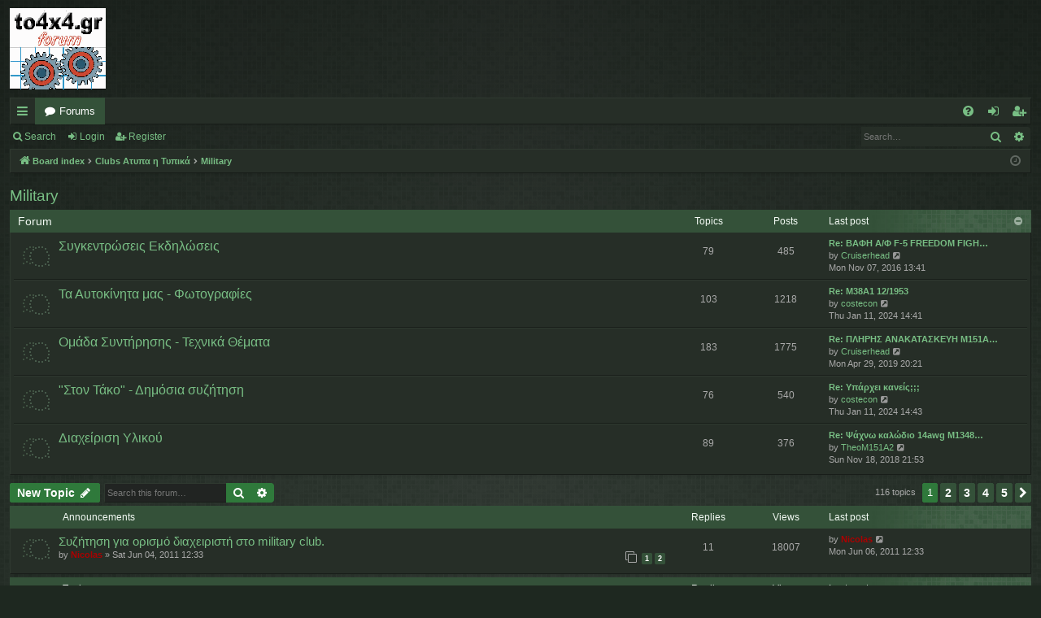

--- FILE ---
content_type: text/html; charset=UTF-8
request_url: https://www.to4x4.gr/viewforum.php?f=23&sid=cc457f2e3075a16cd445c91bd9743ddb
body_size: 11125
content:
<!DOCTYPE html>
<html dir="ltr" lang="en-gb">
<head>
<meta charset="utf-8" />
<meta http-equiv="X-UA-Compatible" content="IE=edge">
<meta name="viewport" content="width=device-width, initial-scale=1" />

<title>Military - to4x4.gr</title>





	<link rel="canonical" href="https://www.to4x4.gr/viewforum.php?f=23">

<!--
	phpBB style name: digi
	Based on style:   prosilver
	Original author:  Arty ( https://www.artodia.com )
	Modified by: 	  MrGaby
-->


<link href="./assets/css/font-awesome.min.css?assets_version=71" rel="stylesheet">
<link href="./styles/digi_green/theme/stylesheet.css?assets_version=71" rel="stylesheet">




<!--[if lte IE 9]>
	<link href="./styles/digi_green/theme/tweaks.css?assets_version=71" rel="stylesheet">
<![endif]-->





</head>
<body id="phpbb" class="nojs notouch section-viewforum ltr " data-online-text="Online">


	<a id="top" class="top-anchor" accesskey="t"></a>
	<div id="page-header" class="page-width">
		<div class="headerbar" role="banner">
					<div class="inner">

			<div id="site-description" class="site-description">
				<a id="logo" class="logo" href="./index.php?sid=4741098e136af8f6c0cd49774dcc150b" title="Board index">
					<img src="./styles/digi_green/theme/images/logo.png" data-src-hd="./styles/digi_green/theme/images/logo_hd.png" alt="to4x4.gr"/>
				</a>
				<p class="sitename">to4x4.gr</p>
				<p></p>
				<p class="skiplink"><a href="#start_here">Skip to content</a></p>
			</div>

																		
			</div>
					</div>


				


<div class="navbar tabbed not-static" role="navigation">
	<div class="inner page-width">
		<div class="nav-tabs" data-current-page="viewforum">
			<ul class="leftside">
				<li id="quick-links" class="quick-links tab responsive-menu dropdown-container">
					<a href="#" class="nav-link dropdown-trigger">Quick links</a>
					<div class="dropdown">
						<div class="pointer"><div class="pointer-inner"></div></div>
						<ul class="dropdown-contents" role="menu">
								
			<li class="separator"></li>
													<li>
								<a href="./search.php?search_id=unanswered&amp;sid=4741098e136af8f6c0cd49774dcc150b" role="menuitem">
									<i class="icon fa-file-o fa-fw icon-gray" aria-hidden="true"></i><span>Unanswered topics</span>
								</a>
							</li>
							<li>
								<a href="./search.php?search_id=active_topics&amp;sid=4741098e136af8f6c0cd49774dcc150b" role="menuitem">
									<i class="icon fa-file-o fa-fw icon-blue" aria-hidden="true"></i><span>Active topics</span>
								</a>
							</li>
							<li class="separator"></li>
							<li>
								<a href="./search.php?sid=4741098e136af8f6c0cd49774dcc150b" role="menuitem">
									<i class="icon fa-search fa-fw" aria-hidden="true"></i><span>Search</span>
								</a>
							</li>	
	
													</ul>
					</div>
				</li>
												<li class="tab forums selected" data-responsive-class="small-icon icon-forums">
					<a class="nav-link" href="./index.php?sid=4741098e136af8f6c0cd49774dcc150b">Forums</a>
				</li>
											</ul>
			<ul class="rightside" role="menu">
								<li class="tab faq" data-select-match="faq" data-responsive-class="small-icon icon-faq">
					<a class="nav-link" href="/app.php/help/faq?sid=4741098e136af8f6c0cd49774dcc150b" rel="help" title="Frequently Asked Questions" role="menuitem">
						<i class="icon fa-question-circle fa-fw" aria-hidden="true"></i><span>FAQ</span>
					</a>
				</li>
																									<li class="tab login"  data-skip-responsive="true" data-select-match="login"><a class="nav-link" href="./ucp.php?mode=login&amp;redirect=viewforum.php%3Ff%3D23&amp;sid=4741098e136af8f6c0cd49774dcc150b" title="Login" accesskey="x" role="menuitem">Login</a></li>
											<li class="tab register" data-skip-responsive="true" data-select-match="register"><a class="nav-link" href="./ucp.php?mode=register&amp;sid=4741098e136af8f6c0cd49774dcc150b" role="menuitem">Register</a></li>
																	</ul>
		</div>
	</div>
</div>

<div class="navbar secondary with-search">
	<ul role="menubar">
											<li class="small-icon icon-search responsive-hide"><a href="./search.php?sid=4741098e136af8f6c0cd49774dcc150b">Search</a></li>
														<li class="small-icon icon-login"><a href="./ucp.php?mode=login&amp;redirect=viewforum.php%3Ff%3D23&amp;sid=4741098e136af8f6c0cd49774dcc150b" title="Login">Login</a></li>
									<li class="small-icon icon-register"><a href="./ucp.php?mode=register&amp;sid=4741098e136af8f6c0cd49774dcc150b">Register</a></li>
									
					<li class="search-box not-responsive">			<div id="search-box" class="search-box search-header" role="search">
				<form action="./search.php?sid=4741098e136af8f6c0cd49774dcc150b" method="get" id="search">
				<fieldset>
					<input name="keywords" id="keywords" type="search" maxlength="128" title="Search for keywords" class="inputbox search tiny" size="20" value="" placeholder="Search…" />
					<button class="button button-search" type="submit" title="Search">
						<i class="icon fa-search fa-fw" aria-hidden="true"></i><span class="sr-only">Search</span>
					</button>
					<a href="./search.php?sid=4741098e136af8f6c0cd49774dcc150b" class="button button-search-end" title="Advanced search">
						<i class="icon fa-cog fa-fw" aria-hidden="true"></i><span class="sr-only">Advanced search</span>
					</a>
					<input type="hidden" name="sid" value="4741098e136af8f6c0cd49774dcc150b" />

				</fieldset>
				</form>
			</div>
			</li>
			</ul>
</div>

	</div>

<div id="wrap" class="page-width">

	
	<a id="start_here" class="top-anchor"></a>
	<div id="page-body" class="page-body" role="main">
		<div class="navbar">
	<ul id="nav-breadcrumbs" class="nav-breadcrumbs linklist navlinks" role="menubar">
				
		
		<li class="breadcrumbs" itemscope itemtype="https://schema.org/BreadcrumbList">

			
						<span class="crumb" itemtype="https://schema.org/ListItem" itemprop="itemListElement" itemscope><a itemprop="item" href="./index.php?sid=4741098e136af8f6c0cd49774dcc150b" accesskey="h" data-navbar-reference="index"><i class="icon fa-home fa-fw"></i><span itemprop="name">Board index</span></a><meta itemprop="position" content="1" /></span>

									
						<span class="crumb" itemtype="https://schema.org/ListItem" itemprop="itemListElement" itemscope data-forum-id="20"><a itemprop="item" href="./viewforum.php?f=20&amp;sid=4741098e136af8f6c0cd49774dcc150b"><span itemprop="name">Clubs Ατυπα η Τυπικά</span></a><meta itemprop="position" content="2" /></span>
												
						<span class="crumb" itemtype="https://schema.org/ListItem" itemprop="itemListElement" itemscope data-forum-id="23"><a itemprop="item" href="./viewforum.php?f=23&amp;sid=4741098e136af8f6c0cd49774dcc150b"><span itemprop="name">Military</span></a><meta itemprop="position" content="3" /></span>
						
			
		</li>

		
		
			<li class="rightside responsive-search">
				<a href="./search.php?sid=4741098e136af8f6c0cd49774dcc150b" title="View the advanced search options" role="menuitem">
					<i class="icon fa-search fa-fw" aria-hidden="true"></i><span class="sr-only">Search</span>
				</a>
			</li>
				<li class="rightside dropdown-container icon-only">
			<a href="#" class="dropdown-trigger time" title="It is currently Mon Jan 19, 2026 21:50"><i class="fa fa-clock-o"></i></a>
			<div class="dropdown">
				<div class="pointer"><div class="pointer-inner"></div></div>
				<ul class="dropdown-contents">
					<li>It is currently Mon Jan 19, 2026 21:50</li>
					<li>All times are <span title="UTC+2">UTC+02:00</span></li>
				</ul>
			</div>
		</li>
	</ul>
</div>

		
		<h2 class="forum-title"><a href="./viewforum.php?f=23&amp;sid=4741098e136af8f6c0cd49774dcc150b">Military</a></h2>


	
	
				<div class="forabg category-24" data-hide-description="1">
			<div class="inner">
			<ul class="topiclist">
				<li class="header">
										<dl class="row-item">
						<dt><div class="list-inner">Forum</div></dt>
												<dd class="topics">Topics</dd>
						<dd class="posts">Posts</dd>
												<dd class="lastpost"><span>Last post</span></dd>
					</dl>
									</li>
			</ul>
			<ul class="topiclist forums">
		
					<li class="row forum-24">
									<dl class="row-item forum_read">
				<dt title="No unread posts">
										<div class="list-inner">
																		<a href="./viewforum.php?f=24&amp;sid=4741098e136af8f6c0cd49774dcc150b" class="forumtitle" data-id="24">Συγκεντρώσεις Εκδηλώσεις</a>
																		
												
																		<div class="responsive-show" style="display: none;">
															Topics: <strong>79</strong>
													</div>
																				<div class="forum-lastpost" style="display: none;">
								<span><strong>Last post:</strong> <a href="./viewtopic.php?f=24&amp;p=96436&amp;sid=4741098e136af8f6c0cd49774dcc150b#p96436" title="Re: ΒΑΦΗ Α/Φ F-5 FREEDOM FIGHTER TOY Γ'ΣΣ/ NRDC-GR ΑΠΟ ΤΟΝ ΣΙΣΟ" class="lastsubject">Re: ΒΑΦΗ Α/Φ F-5 FREEDOM FIGH…</a></span>
								<span>by <a href="./memberlist.php?mode=viewprofile&amp;u=950&amp;sid=4741098e136af8f6c0cd49774dcc150b" class="username">Cruiserhead</a>, Mon Nov 07, 2016 13:41</span>
							</div>
																		</div>
				</dt>
														<dd class="topics">79 <dfn>Topics</dfn></dd>
					<dd class="posts">485 <dfn>Posts</dfn></dd>
										<dd class="lastpost">
						<span>
							
															<dfn>Last post</dfn>
																										<a href="./viewtopic.php?f=24&amp;p=96436&amp;sid=4741098e136af8f6c0cd49774dcc150b#p96436" title="Re: ΒΑΦΗ Α/Φ F-5 FREEDOM FIGHTER TOY Γ'ΣΣ/ NRDC-GR ΑΠΟ ΤΟΝ ΣΙΣΟ" class="lastsubject">Re: ΒΑΦΗ Α/Φ F-5 FREEDOM FIGH…</a> <br />
																	by <a href="./memberlist.php?mode=viewprofile&amp;u=950&amp;sid=4741098e136af8f6c0cd49774dcc150b" class="username">Cruiserhead</a>																	<a href="./viewtopic.php?f=24&amp;p=96436&amp;sid=4741098e136af8f6c0cd49774dcc150b#p96436" title="View the latest post">
										<i class="icon fa-external-link-square fa-fw icon-lightgray icon-md" aria-hidden="true"></i><span class="sr-only">View the latest post</span>
									</a>
																<br /><time datetime="2016-11-07T11:41:33+00:00">Mon Nov 07, 2016 13:41</time>
													</span>
					</dd>
							</dl>
					</li>
			
	
	
			
					<li class="row forum-25">
									<dl class="row-item forum_read">
				<dt title="No unread posts">
										<div class="list-inner">
																		<a href="./viewforum.php?f=25&amp;sid=4741098e136af8f6c0cd49774dcc150b" class="forumtitle" data-id="25">Τα Αυτοκίνητα μας - Φωτογραφίες</a>
																		
												
																		<div class="responsive-show" style="display: none;">
															Topics: <strong>103</strong>
													</div>
																				<div class="forum-lastpost" style="display: none;">
								<span><strong>Last post:</strong> <a href="./viewtopic.php?f=25&amp;p=98305&amp;sid=4741098e136af8f6c0cd49774dcc150b#p98305" title="Re: M38A1 12/1953" class="lastsubject">Re: M38A1 12/1953</a></span>
								<span>by <a href="./memberlist.php?mode=viewprofile&amp;u=14657&amp;sid=4741098e136af8f6c0cd49774dcc150b" class="username">costecon</a>, Thu Jan 11, 2024 14:41</span>
							</div>
																		</div>
				</dt>
														<dd class="topics">103 <dfn>Topics</dfn></dd>
					<dd class="posts">1218 <dfn>Posts</dfn></dd>
										<dd class="lastpost">
						<span>
							
															<dfn>Last post</dfn>
																										<a href="./viewtopic.php?f=25&amp;p=98305&amp;sid=4741098e136af8f6c0cd49774dcc150b#p98305" title="Re: M38A1 12/1953" class="lastsubject">Re: M38A1 12/1953</a> <br />
																	by <a href="./memberlist.php?mode=viewprofile&amp;u=14657&amp;sid=4741098e136af8f6c0cd49774dcc150b" class="username">costecon</a>																	<a href="./viewtopic.php?f=25&amp;p=98305&amp;sid=4741098e136af8f6c0cd49774dcc150b#p98305" title="View the latest post">
										<i class="icon fa-external-link-square fa-fw icon-lightgray icon-md" aria-hidden="true"></i><span class="sr-only">View the latest post</span>
									</a>
																<br /><time datetime="2024-01-11T12:41:57+00:00">Thu Jan 11, 2024 14:41</time>
													</span>
					</dd>
							</dl>
					</li>
			
	
	
			
					<li class="row forum-26">
									<dl class="row-item forum_read">
				<dt title="No unread posts">
										<div class="list-inner">
																		<a href="./viewforum.php?f=26&amp;sid=4741098e136af8f6c0cd49774dcc150b" class="forumtitle" data-id="26">Ομάδα Συντήρησης - Τεχνικά Θέματα</a>
																		
												
																		<div class="responsive-show" style="display: none;">
															Topics: <strong>183</strong>
													</div>
																				<div class="forum-lastpost" style="display: none;">
								<span><strong>Last post:</strong> <a href="./viewtopic.php?f=26&amp;p=98267&amp;sid=4741098e136af8f6c0cd49774dcc150b#p98267" title="Re: ΠΛΗΡΗΣ ΑΝΑΚΑΤΑΣΚΕΥΗ Μ151Α2  ΣΤΗΝ ΧΙΟ" class="lastsubject">Re: ΠΛΗΡΗΣ ΑΝΑΚΑΤΑΣΚΕΥΗ Μ151Α…</a></span>
								<span>by <a href="./memberlist.php?mode=viewprofile&amp;u=950&amp;sid=4741098e136af8f6c0cd49774dcc150b" class="username">Cruiserhead</a>, Mon Apr 29, 2019 20:21</span>
							</div>
																		</div>
				</dt>
														<dd class="topics">183 <dfn>Topics</dfn></dd>
					<dd class="posts">1775 <dfn>Posts</dfn></dd>
										<dd class="lastpost">
						<span>
							
															<dfn>Last post</dfn>
																										<a href="./viewtopic.php?f=26&amp;p=98267&amp;sid=4741098e136af8f6c0cd49774dcc150b#p98267" title="Re: ΠΛΗΡΗΣ ΑΝΑΚΑΤΑΣΚΕΥΗ Μ151Α2  ΣΤΗΝ ΧΙΟ" class="lastsubject">Re: ΠΛΗΡΗΣ ΑΝΑΚΑΤΑΣΚΕΥΗ Μ151Α…</a> <br />
																	by <a href="./memberlist.php?mode=viewprofile&amp;u=950&amp;sid=4741098e136af8f6c0cd49774dcc150b" class="username">Cruiserhead</a>																	<a href="./viewtopic.php?f=26&amp;p=98267&amp;sid=4741098e136af8f6c0cd49774dcc150b#p98267" title="View the latest post">
										<i class="icon fa-external-link-square fa-fw icon-lightgray icon-md" aria-hidden="true"></i><span class="sr-only">View the latest post</span>
									</a>
																<br /><time datetime="2019-04-29T18:21:01+00:00">Mon Apr 29, 2019 20:21</time>
													</span>
					</dd>
							</dl>
					</li>
			
	
	
			
					<li class="row forum-60">
									<dl class="row-item forum_read">
				<dt title="No unread posts">
										<div class="list-inner">
																		<a href="./viewforum.php?f=60&amp;sid=4741098e136af8f6c0cd49774dcc150b" class="forumtitle" data-id="60">&quot;Στον Τάκο&quot; - Δημόσια συζήτηση</a>
																		
												
																		<div class="responsive-show" style="display: none;">
															Topics: <strong>76</strong>
													</div>
																				<div class="forum-lastpost" style="display: none;">
								<span><strong>Last post:</strong> <a href="./viewtopic.php?f=60&amp;p=98306&amp;sid=4741098e136af8f6c0cd49774dcc150b#p98306" title="Re: Υπάρχει κανείς;;;" class="lastsubject">Re: Υπάρχει κανείς;;;</a></span>
								<span>by <a href="./memberlist.php?mode=viewprofile&amp;u=14657&amp;sid=4741098e136af8f6c0cd49774dcc150b" class="username">costecon</a>, Thu Jan 11, 2024 14:43</span>
							</div>
																		</div>
				</dt>
														<dd class="topics">76 <dfn>Topics</dfn></dd>
					<dd class="posts">540 <dfn>Posts</dfn></dd>
										<dd class="lastpost">
						<span>
							
															<dfn>Last post</dfn>
																										<a href="./viewtopic.php?f=60&amp;p=98306&amp;sid=4741098e136af8f6c0cd49774dcc150b#p98306" title="Re: Υπάρχει κανείς;;;" class="lastsubject">Re: Υπάρχει κανείς;;;</a> <br />
																	by <a href="./memberlist.php?mode=viewprofile&amp;u=14657&amp;sid=4741098e136af8f6c0cd49774dcc150b" class="username">costecon</a>																	<a href="./viewtopic.php?f=60&amp;p=98306&amp;sid=4741098e136af8f6c0cd49774dcc150b#p98306" title="View the latest post">
										<i class="icon fa-external-link-square fa-fw icon-lightgray icon-md" aria-hidden="true"></i><span class="sr-only">View the latest post</span>
									</a>
																<br /><time datetime="2024-01-11T12:43:00+00:00">Thu Jan 11, 2024 14:43</time>
													</span>
					</dd>
							</dl>
					</li>
			
	
	
			
					<li class="row forum-69">
									<dl class="row-item forum_read">
				<dt title="No unread posts">
										<div class="list-inner">
																		<a href="./viewforum.php?f=69&amp;sid=4741098e136af8f6c0cd49774dcc150b" class="forumtitle" data-id="69">Διαχείριση Υλικού</a>
						<div class="forum-description">Για τις μικρές αγγελίες σας</div>												
												
																		<div class="responsive-show" style="display: none;">
															Topics: <strong>89</strong>
													</div>
																				<div class="forum-lastpost" style="display: none;">
								<span><strong>Last post:</strong> <a href="./viewtopic.php?f=69&amp;p=98248&amp;sid=4741098e136af8f6c0cd49774dcc150b#p98248" title="Re: Ψάχνω καλώδιο 14awg M13486/1-5 wire" class="lastsubject">Re: Ψάχνω καλώδιο 14awg M1348…</a></span>
								<span>by <a href="./memberlist.php?mode=viewprofile&amp;u=1346&amp;sid=4741098e136af8f6c0cd49774dcc150b" class="username">TheoM151A2</a>, Sun Nov 18, 2018 21:53</span>
							</div>
																		</div>
				</dt>
														<dd class="topics">89 <dfn>Topics</dfn></dd>
					<dd class="posts">376 <dfn>Posts</dfn></dd>
										<dd class="lastpost">
						<span>
							
															<dfn>Last post</dfn>
																										<a href="./viewtopic.php?f=69&amp;p=98248&amp;sid=4741098e136af8f6c0cd49774dcc150b#p98248" title="Re: Ψάχνω καλώδιο 14awg M13486/1-5 wire" class="lastsubject">Re: Ψάχνω καλώδιο 14awg M1348…</a> <br />
																	by <a href="./memberlist.php?mode=viewprofile&amp;u=1346&amp;sid=4741098e136af8f6c0cd49774dcc150b" class="username">TheoM151A2</a>																	<a href="./viewtopic.php?f=69&amp;p=98248&amp;sid=4741098e136af8f6c0cd49774dcc150b#p98248" title="View the latest post">
										<i class="icon fa-external-link-square fa-fw icon-lightgray icon-md" aria-hidden="true"></i><span class="sr-only">View the latest post</span>
									</a>
																<br /><time datetime="2018-11-18T19:53:24+00:00">Sun Nov 18, 2018 21:53</time>
													</span>
					</dd>
							</dl>
					</li>
			
				</ul>

			</div>
		</div>
		

	<div class="action-bar bar-top">

				
		<a href="./posting.php?mode=post&amp;f=23&amp;sid=4741098e136af8f6c0cd49774dcc150b" class="button" title="Post a new topic">
							<span>New Topic</span> <i class="icon fa-pencil fa-fw" aria-hidden="true"></i>
					</a>
			
	
			<div class="search-box" role="search">
			<form method="get" id="forum-search" action="./search.php?sid=4741098e136af8f6c0cd49774dcc150b">
			<fieldset>
				<input class="inputbox search tiny" type="search" name="keywords" id="search_keywords" size="20" placeholder="Search this forum…" />
				<button class="button button-search" type="submit" title="Search">
					<i class="icon fa-search fa-fw" aria-hidden="true"></i><span class="sr-only">Search</span>
				</button>
				<a href="./search.php?fid%5B%5D=23&amp;sid=4741098e136af8f6c0cd49774dcc150b" class="button button-search-end" title="Advanced search">
					<i class="icon fa-cog fa-fw" aria-hidden="true"></i><span class="sr-only">Advanced search</span>
				</a>
				<input type="hidden" name="fid[0]" value="23" />
<input type="hidden" name="sid" value="4741098e136af8f6c0cd49774dcc150b" />

			</fieldset>
			</form>
		</div>
	
	<div class="pagination">
				116 topics
					<ul>
		<li class="active"><span>1</span></li>
				<li><a class="button" href="./viewforum.php?f=23&amp;sid=4741098e136af8f6c0cd49774dcc150b&amp;start=25" role="button">2</a></li>
				<li><a class="button" href="./viewforum.php?f=23&amp;sid=4741098e136af8f6c0cd49774dcc150b&amp;start=50" role="button">3</a></li>
				<li><a class="button" href="./viewforum.php?f=23&amp;sid=4741098e136af8f6c0cd49774dcc150b&amp;start=75" role="button">4</a></li>
				<li><a class="button" href="./viewforum.php?f=23&amp;sid=4741098e136af8f6c0cd49774dcc150b&amp;start=100" role="button">5</a></li>
				<li class="arrow next"><a class="button button-icon-only" href="./viewforum.php?f=23&amp;sid=4741098e136af8f6c0cd49774dcc150b&amp;start=25" rel="next" role="button"><i class="icon fa-chevron-right fa-fw" aria-hidden="true"></i><span class="sr-only">Next</span></a></li>
	</ul>
			</div>

	</div>




	
			<div class="forumbg announcement">
		<div class="inner">
		<ul class="topiclist">
			<li class="header">
				<dl class="row-item">
					<dt><div class="list-inner">Announcements</div></dt>
					<dd class="posts">Replies</dd>
					<dd class="views">Views</dd>
					<dd class="lastpost"><span>Last post</span></dd>
				</dl>
			</li>
		</ul>
		<ul class="topiclist topics">
	
				<li class="row bg1 announce">
						<dl class="row-item announce_read">
				<dt title="No unread posts">
										<div class="list-inner">
																		<a href="./viewtopic.php?f=23&amp;t=4575&amp;sid=4741098e136af8f6c0cd49774dcc150b" class="topictitle">Συζήτηση για ορισμό διαχειριστή στο military club.</a>																								<br />
												
												<div class="responsive-show" style="display: none;">
							Last post by <a href="./memberlist.php?mode=viewprofile&amp;u=55&amp;sid=4741098e136af8f6c0cd49774dcc150b" style="color: #AA0000;" class="username-coloured">Nicolas</a> &laquo; <a href="./viewtopic.php?f=23&amp;t=4575&amp;p=50270&amp;sid=4741098e136af8f6c0cd49774dcc150b#p50270" title="Go to last post"><time datetime="2011-06-06T10:33:13+00:00">Mon Jun 06, 2011 12:33</time></a>
													</div>
														<span class="responsive-show left-box" style="display: none;">Replies: <strong>11</strong></span>
													
						<div class="topic-poster responsive-hide left-box">
																												by <a href="./memberlist.php?mode=viewprofile&amp;u=55&amp;sid=4741098e136af8f6c0cd49774dcc150b" style="color: #AA0000;" class="username-coloured">Nicolas</a> &raquo; <time datetime="2011-06-04T10:33:07+00:00">Sat Jun 04, 2011 12:33</time>
																				</div>
												<div class="pagination">
							<span><i class="icon fa-clone fa-fw" aria-hidden="true"></i></span>
							<ul>
															<li><a class="button" href="./viewtopic.php?f=23&amp;t=4575&amp;sid=4741098e136af8f6c0cd49774dcc150b">1</a></li>
																							<li><a class="button" href="./viewtopic.php?f=23&amp;t=4575&amp;sid=4741098e136af8f6c0cd49774dcc150b&amp;start=10">2</a></li>
																																													</ul>
						</div>
						
											</div>
				</dt>
				<dd class="posts">11 <dfn>Replies</dfn></dd>
				<dd class="views">18007 <dfn>Views</dfn></dd>
				<dd class="lastpost">
					<span><dfn>Last post </dfn>by <a href="./memberlist.php?mode=viewprofile&amp;u=55&amp;sid=4741098e136af8f6c0cd49774dcc150b" style="color: #AA0000;" class="username-coloured">Nicolas</a>													<a href="./viewtopic.php?f=23&amp;t=4575&amp;p=50270&amp;sid=4741098e136af8f6c0cd49774dcc150b#p50270" title="Go to last post">
								<i class="icon fa-external-link-square fa-fw icon-lightgray icon-md" aria-hidden="true"></i><span class="sr-only"></span>
							</a>
												<br /><time datetime="2011-06-06T10:33:13+00:00">Mon Jun 06, 2011 12:33</time>
					</span>
				</dd>
			</dl>
					</li>
		
	

			</ul>
		</div>
	</div>
	
			<div class="forumbg">
		<div class="inner">
		<ul class="topiclist">
			<li class="header">
				<dl class="row-item">
					<dt><div class="list-inner">Topics</div></dt>
					<dd class="posts">Replies</dd>
					<dd class="views">Views</dd>
					<dd class="lastpost"><span>Last post</span></dd>
				</dl>
			</li>
		</ul>
		<ul class="topiclist topics">
	
				<li class="row bg2">
						<dl class="row-item topic_read">
				<dt title="No unread posts">
										<div class="list-inner">
																		<a href="./viewtopic.php?f=23&amp;t=5199&amp;sid=4741098e136af8f6c0cd49774dcc150b" class="topictitle">ERPISTRIOFORA</a>																								<br />
												
												<div class="responsive-show" style="display: none;">
							Last post by <a href="./memberlist.php?mode=viewprofile&amp;u=1346&amp;sid=4741098e136af8f6c0cd49774dcc150b" class="username">TheoM151A2</a> &laquo; <a href="./viewtopic.php?f=23&amp;t=5199&amp;p=97937&amp;sid=4741098e136af8f6c0cd49774dcc150b#p97937" title="Go to last post"><time datetime="2017-10-25T07:08:32+00:00">Wed Oct 25, 2017 09:08</time></a>
													</div>
														<span class="responsive-show left-box" style="display: none;">Replies: <strong>8</strong></span>
													
						<div class="topic-poster responsive-hide left-box">
																												by <a href="./memberlist.php?mode=viewprofile&amp;u=1346&amp;sid=4741098e136af8f6c0cd49774dcc150b" class="username">TheoM151A2</a> &raquo; <time datetime="2011-11-06T14:51:29+00:00">Sun Nov 06, 2011 16:51</time>
																				</div>
						
											</div>
				</dt>
				<dd class="posts">8 <dfn>Replies</dfn></dd>
				<dd class="views">12947 <dfn>Views</dfn></dd>
				<dd class="lastpost">
					<span><dfn>Last post </dfn>by <a href="./memberlist.php?mode=viewprofile&amp;u=1346&amp;sid=4741098e136af8f6c0cd49774dcc150b" class="username">TheoM151A2</a>													<a href="./viewtopic.php?f=23&amp;t=5199&amp;p=97937&amp;sid=4741098e136af8f6c0cd49774dcc150b#p97937" title="Go to last post">
								<i class="icon fa-external-link-square fa-fw icon-lightgray icon-md" aria-hidden="true"></i><span class="sr-only"></span>
							</a>
												<br /><time datetime="2017-10-25T07:08:32+00:00">Wed Oct 25, 2017 09:08</time>
					</span>
				</dd>
			</dl>
					</li>
		
	

	
	
				<li class="row bg1">
						<dl class="row-item topic_read">
				<dt style="background-image: url('./images/icons/misc/star.gif'); background-repeat: no-repeat;" title="No unread posts">
										<div class="list-inner">
																		<a href="./viewtopic.php?f=23&amp;t=11942&amp;sid=4741098e136af8f6c0cd49774dcc150b" class="topictitle">Χρόνια Πολλά - Καλή Χρονία 2017</a>																								<br />
												
												<div class="responsive-show" style="display: none;">
							Last post by <a href="./memberlist.php?mode=viewprofile&amp;u=680&amp;sid=4741098e136af8f6c0cd49774dcc150b" class="username">Jim</a> &laquo; <a href="./viewtopic.php?f=23&amp;t=11942&amp;p=96805&amp;sid=4741098e136af8f6c0cd49774dcc150b#p96805" title="Go to last post"><time datetime="2017-01-01T20:11:22+00:00">Sun Jan 01, 2017 22:11</time></a>
													</div>
													
						<div class="topic-poster responsive-hide left-box">
																												by <a href="./memberlist.php?mode=viewprofile&amp;u=680&amp;sid=4741098e136af8f6c0cd49774dcc150b" class="username">Jim</a> &raquo; <time datetime="2017-01-01T20:11:22+00:00">Sun Jan 01, 2017 22:11</time>
																				</div>
						
											</div>
				</dt>
				<dd class="posts">0 <dfn>Replies</dfn></dd>
				<dd class="views">10080 <dfn>Views</dfn></dd>
				<dd class="lastpost">
					<span><dfn>Last post </dfn>by <a href="./memberlist.php?mode=viewprofile&amp;u=680&amp;sid=4741098e136af8f6c0cd49774dcc150b" class="username">Jim</a>													<a href="./viewtopic.php?f=23&amp;t=11942&amp;p=96805&amp;sid=4741098e136af8f6c0cd49774dcc150b#p96805" title="Go to last post">
								<i class="icon fa-external-link-square fa-fw icon-lightgray icon-md" aria-hidden="true"></i><span class="sr-only"></span>
							</a>
												<br /><time datetime="2017-01-01T20:11:22+00:00">Sun Jan 01, 2017 22:11</time>
					</span>
				</dd>
			</dl>
					</li>
		
	

	
	
				<li class="row bg2">
						<dl class="row-item topic_read">
				<dt title="No unread posts">
										<div class="list-inner">
																		<a href="./viewtopic.php?f=23&amp;t=9313&amp;sid=4741098e136af8f6c0cd49774dcc150b" class="topictitle">M37G741 Τελειωσε και αυτο ουφφφφφφ!!!!!</a>																								<br />
												
												<div class="responsive-show" style="display: none;">
							Last post by <a href="./memberlist.php?mode=viewprofile&amp;u=950&amp;sid=4741098e136af8f6c0cd49774dcc150b" class="username">Cruiserhead</a> &laquo; <a href="./viewtopic.php?f=23&amp;t=9313&amp;p=94904&amp;sid=4741098e136af8f6c0cd49774dcc150b#p94904" title="Go to last post"><time datetime="2016-06-07T21:19:33+00:00">Tue Jun 07, 2016 23:19</time></a>
													</div>
														<span class="responsive-show left-box" style="display: none;">Replies: <strong>16</strong></span>
													
						<div class="topic-poster responsive-hide left-box">
														<i class="icon fa-paperclip fa-fw" aria-hidden="true"></i>														by <a href="./memberlist.php?mode=viewprofile&amp;u=1346&amp;sid=4741098e136af8f6c0cd49774dcc150b" class="username">TheoM151A2</a> &raquo; <time datetime="2014-05-13T20:18:31+00:00">Tue May 13, 2014 22:18</time>
																				</div>
												<div class="pagination">
							<span><i class="icon fa-clone fa-fw" aria-hidden="true"></i></span>
							<ul>
															<li><a class="button" href="./viewtopic.php?f=23&amp;t=9313&amp;sid=4741098e136af8f6c0cd49774dcc150b">1</a></li>
																							<li><a class="button" href="./viewtopic.php?f=23&amp;t=9313&amp;sid=4741098e136af8f6c0cd49774dcc150b&amp;start=10">2</a></li>
																																													</ul>
						</div>
						
											</div>
				</dt>
				<dd class="posts">16 <dfn>Replies</dfn></dd>
				<dd class="views">21261 <dfn>Views</dfn></dd>
				<dd class="lastpost">
					<span><dfn>Last post </dfn>by <a href="./memberlist.php?mode=viewprofile&amp;u=950&amp;sid=4741098e136af8f6c0cd49774dcc150b" class="username">Cruiserhead</a>													<a href="./viewtopic.php?f=23&amp;t=9313&amp;p=94904&amp;sid=4741098e136af8f6c0cd49774dcc150b#p94904" title="Go to last post">
								<i class="icon fa-external-link-square fa-fw icon-lightgray icon-md" aria-hidden="true"></i><span class="sr-only"></span>
							</a>
												<br /><time datetime="2016-06-07T21:19:33+00:00">Tue Jun 07, 2016 23:19</time>
					</span>
				</dd>
			</dl>
					</li>
		
	

	
	
				<li class="row bg1">
						<dl class="row-item topic_read">
				<dt title="No unread posts">
										<div class="list-inner">
																		<a href="./viewtopic.php?f=23&amp;t=9341&amp;sid=4741098e136af8f6c0cd49774dcc150b" class="topictitle">και κάτι να ευθυμήσουμε Vol. 2</a>																								<br />
												
												<div class="responsive-show" style="display: none;">
							Last post by <a href="./memberlist.php?mode=viewprofile&amp;u=623&amp;sid=4741098e136af8f6c0cd49774dcc150b" class="username">Φωτης ranger</a> &laquo; <a href="./viewtopic.php?f=23&amp;t=9341&amp;p=94656&amp;sid=4741098e136af8f6c0cd49774dcc150b#p94656" title="Go to last post"><time datetime="2016-05-22T18:14:19+00:00">Sun May 22, 2016 20:14</time></a>
													</div>
														<span class="responsive-show left-box" style="display: none;">Replies: <strong>2</strong></span>
													
						<div class="topic-poster responsive-hide left-box">
																												by <a href="./memberlist.php?mode=viewprofile&amp;u=125&amp;sid=4741098e136af8f6c0cd49774dcc150b" class="username">ikalimnos</a> &raquo; <time datetime="2014-05-19T18:03:50+00:00">Mon May 19, 2014 20:03</time>
																				</div>
						
											</div>
				</dt>
				<dd class="posts">2 <dfn>Replies</dfn></dd>
				<dd class="views">8314 <dfn>Views</dfn></dd>
				<dd class="lastpost">
					<span><dfn>Last post </dfn>by <a href="./memberlist.php?mode=viewprofile&amp;u=623&amp;sid=4741098e136af8f6c0cd49774dcc150b" class="username">Φωτης ranger</a>													<a href="./viewtopic.php?f=23&amp;t=9341&amp;p=94656&amp;sid=4741098e136af8f6c0cd49774dcc150b#p94656" title="Go to last post">
								<i class="icon fa-external-link-square fa-fw icon-lightgray icon-md" aria-hidden="true"></i><span class="sr-only"></span>
							</a>
												<br /><time datetime="2016-05-22T18:14:19+00:00">Sun May 22, 2016 20:14</time>
					</span>
				</dd>
			</dl>
					</li>
		
	

	
	
				<li class="row bg2">
						<dl class="row-item topic_read">
				<dt title="No unread posts">
										<div class="list-inner">
																		<a href="./viewtopic.php?f=23&amp;t=3775&amp;sid=4741098e136af8f6c0cd49774dcc150b" class="topictitle">Ο πολεμιστής της φωτιάς !</a>																								<br />
												
												<div class="responsive-show" style="display: none;">
							Last post by <a href="./memberlist.php?mode=viewprofile&amp;u=1600&amp;sid=4741098e136af8f6c0cd49774dcc150b" class="username">Χρηστος Τσιμπουκης</a> &laquo; <a href="./viewtopic.php?f=23&amp;t=3775&amp;p=93988&amp;sid=4741098e136af8f6c0cd49774dcc150b#p93988" title="Go to last post"><time datetime="2016-04-04T16:38:02+00:00">Mon Apr 04, 2016 18:38</time></a>
													</div>
														<span class="responsive-show left-box" style="display: none;">Replies: <strong>11</strong></span>
													
						<div class="topic-poster responsive-hide left-box">
																												by <a href="./memberlist.php?mode=viewprofile&amp;u=1600&amp;sid=4741098e136af8f6c0cd49774dcc150b" class="username">Χρηστος Τσιμπουκης</a> &raquo; <time datetime="2011-01-29T09:02:28+00:00">Sat Jan 29, 2011 11:02</time>
																				</div>
												<div class="pagination">
							<span><i class="icon fa-clone fa-fw" aria-hidden="true"></i></span>
							<ul>
															<li><a class="button" href="./viewtopic.php?f=23&amp;t=3775&amp;sid=4741098e136af8f6c0cd49774dcc150b">1</a></li>
																							<li><a class="button" href="./viewtopic.php?f=23&amp;t=3775&amp;sid=4741098e136af8f6c0cd49774dcc150b&amp;start=10">2</a></li>
																																													</ul>
						</div>
						
											</div>
				</dt>
				<dd class="posts">11 <dfn>Replies</dfn></dd>
				<dd class="views">20132 <dfn>Views</dfn></dd>
				<dd class="lastpost">
					<span><dfn>Last post </dfn>by <a href="./memberlist.php?mode=viewprofile&amp;u=1600&amp;sid=4741098e136af8f6c0cd49774dcc150b" class="username">Χρηστος Τσιμπουκης</a>													<a href="./viewtopic.php?f=23&amp;t=3775&amp;p=93988&amp;sid=4741098e136af8f6c0cd49774dcc150b#p93988" title="Go to last post">
								<i class="icon fa-external-link-square fa-fw icon-lightgray icon-md" aria-hidden="true"></i><span class="sr-only"></span>
							</a>
												<br /><time datetime="2016-04-04T16:38:02+00:00">Mon Apr 04, 2016 18:38</time>
					</span>
				</dd>
			</dl>
					</li>
		
	

	
	
				<li class="row bg1">
						<dl class="row-item topic_read_hot">
				<dt title="No unread posts">
										<div class="list-inner">
																		<a href="./viewtopic.php?f=23&amp;t=2661&amp;sid=4741098e136af8f6c0cd49774dcc150b" class="topictitle">ΜΟΥΣΕΙΟ ΙΔΡΥΜΑΤΟΣ Π.Α.Λ.Ι.Σ. ΣΤΗΝ ΑΤΤΙΚΗ.</a>																								<br />
												
												<div class="responsive-show" style="display: none;">
							Last post by <a href="./memberlist.php?mode=viewprofile&amp;u=1346&amp;sid=4741098e136af8f6c0cd49774dcc150b" class="username">TheoM151A2</a> &laquo; <a href="./viewtopic.php?f=23&amp;t=2661&amp;p=92856&amp;sid=4741098e136af8f6c0cd49774dcc150b#p92856" title="Go to last post"><time datetime="2016-01-13T15:55:18+00:00">Wed Jan 13, 2016 17:55</time></a>
													</div>
														<span class="responsive-show left-box" style="display: none;">Replies: <strong>78</strong></span>
													
						<div class="topic-poster responsive-hide left-box">
																												by <a href="./memberlist.php?mode=viewprofile&amp;u=917&amp;sid=4741098e136af8f6c0cd49774dcc150b" class="username">XAΡΙΔΗΜΟΣ</a> &raquo; <time datetime="2010-08-11T21:48:15+00:00">Wed Aug 11, 2010 23:48</time>
																				</div>
												<div class="pagination">
							<span><i class="icon fa-clone fa-fw" aria-hidden="true"></i></span>
							<ul>
															<li><a class="button" href="./viewtopic.php?f=23&amp;t=2661&amp;sid=4741098e136af8f6c0cd49774dcc150b">1</a></li>
																							<li class="ellipsis"><span>…</span></li>
																							<li><a class="button" href="./viewtopic.php?f=23&amp;t=2661&amp;sid=4741098e136af8f6c0cd49774dcc150b&amp;start=30">4</a></li>
																							<li><a class="button" href="./viewtopic.php?f=23&amp;t=2661&amp;sid=4741098e136af8f6c0cd49774dcc150b&amp;start=40">5</a></li>
																							<li><a class="button" href="./viewtopic.php?f=23&amp;t=2661&amp;sid=4741098e136af8f6c0cd49774dcc150b&amp;start=50">6</a></li>
																							<li><a class="button" href="./viewtopic.php?f=23&amp;t=2661&amp;sid=4741098e136af8f6c0cd49774dcc150b&amp;start=60">7</a></li>
																							<li><a class="button" href="./viewtopic.php?f=23&amp;t=2661&amp;sid=4741098e136af8f6c0cd49774dcc150b&amp;start=70">8</a></li>
																																													</ul>
						</div>
						
											</div>
				</dt>
				<dd class="posts">78 <dfn>Replies</dfn></dd>
				<dd class="views">71074 <dfn>Views</dfn></dd>
				<dd class="lastpost">
					<span><dfn>Last post </dfn>by <a href="./memberlist.php?mode=viewprofile&amp;u=1346&amp;sid=4741098e136af8f6c0cd49774dcc150b" class="username">TheoM151A2</a>													<a href="./viewtopic.php?f=23&amp;t=2661&amp;p=92856&amp;sid=4741098e136af8f6c0cd49774dcc150b#p92856" title="Go to last post">
								<i class="icon fa-external-link-square fa-fw icon-lightgray icon-md" aria-hidden="true"></i><span class="sr-only"></span>
							</a>
												<br /><time datetime="2016-01-13T15:55:18+00:00">Wed Jan 13, 2016 17:55</time>
					</span>
				</dd>
			</dl>
					</li>
		
	

	
	
				<li class="row bg2">
						<dl class="row-item topic_read">
				<dt title="No unread posts">
										<div class="list-inner">
																		<a href="./viewtopic.php?f=23&amp;t=11018&amp;sid=4741098e136af8f6c0cd49774dcc150b" class="topictitle">Χρόνια Πολλά - Καλή χρονιά 2016</a>																								<br />
												
												<div class="responsive-show" style="display: none;">
							Last post by <a href="./memberlist.php?mode=viewprofile&amp;u=950&amp;sid=4741098e136af8f6c0cd49774dcc150b" class="username">Cruiserhead</a> &laquo; <a href="./viewtopic.php?f=23&amp;t=11018&amp;p=92806&amp;sid=4741098e136af8f6c0cd49774dcc150b#p92806" title="Go to last post"><time datetime="2016-01-09T21:54:23+00:00">Sat Jan 09, 2016 23:54</time></a>
													</div>
														<span class="responsive-show left-box" style="display: none;">Replies: <strong>2</strong></span>
													
						<div class="topic-poster responsive-hide left-box">
																												by <a href="./memberlist.php?mode=viewprofile&amp;u=680&amp;sid=4741098e136af8f6c0cd49774dcc150b" class="username">Jim</a> &raquo; <time datetime="2015-12-31T23:15:12+00:00">Fri Jan 01, 2016 01:15</time>
																				</div>
						
											</div>
				</dt>
				<dd class="posts">2 <dfn>Replies</dfn></dd>
				<dd class="views">7848 <dfn>Views</dfn></dd>
				<dd class="lastpost">
					<span><dfn>Last post </dfn>by <a href="./memberlist.php?mode=viewprofile&amp;u=950&amp;sid=4741098e136af8f6c0cd49774dcc150b" class="username">Cruiserhead</a>													<a href="./viewtopic.php?f=23&amp;t=11018&amp;p=92806&amp;sid=4741098e136af8f6c0cd49774dcc150b#p92806" title="Go to last post">
								<i class="icon fa-external-link-square fa-fw icon-lightgray icon-md" aria-hidden="true"></i><span class="sr-only"></span>
							</a>
												<br /><time datetime="2016-01-09T21:54:23+00:00">Sat Jan 09, 2016 23:54</time>
					</span>
				</dd>
			</dl>
					</li>
		
	

	
	
				<li class="row bg1">
						<dl class="row-item topic_read">
				<dt title="No unread posts">
										<div class="list-inner">
																		<a href="./viewtopic.php?f=23&amp;t=8598&amp;sid=4741098e136af8f6c0cd49774dcc150b" class="topictitle">Μ-151A2 MUTT =&gt; Simply Vietnam!!</a>																								<br />
												
												<div class="responsive-show" style="display: none;">
							Last post by <a href="./memberlist.php?mode=viewprofile&amp;u=190&amp;sid=4741098e136af8f6c0cd49774dcc150b" class="username">PanosXJ</a> &laquo; <a href="./viewtopic.php?f=23&amp;t=8598&amp;p=90740&amp;sid=4741098e136af8f6c0cd49774dcc150b#p90740" title="Go to last post"><time datetime="2015-06-11T11:33:26+00:00">Thu Jun 11, 2015 13:33</time></a>
													</div>
														<span class="responsive-show left-box" style="display: none;">Replies: <strong>9</strong></span>
													
						<div class="topic-poster responsive-hide left-box">
																												by <a href="./memberlist.php?mode=viewprofile&amp;u=950&amp;sid=4741098e136af8f6c0cd49774dcc150b" class="username">Cruiserhead</a> &raquo; <time datetime="2013-11-09T23:56:39+00:00">Sun Nov 10, 2013 01:56</time>
																				</div>
						
											</div>
				</dt>
				<dd class="posts">9 <dfn>Replies</dfn></dd>
				<dd class="views">14578 <dfn>Views</dfn></dd>
				<dd class="lastpost">
					<span><dfn>Last post </dfn>by <a href="./memberlist.php?mode=viewprofile&amp;u=190&amp;sid=4741098e136af8f6c0cd49774dcc150b" class="username">PanosXJ</a>													<a href="./viewtopic.php?f=23&amp;t=8598&amp;p=90740&amp;sid=4741098e136af8f6c0cd49774dcc150b#p90740" title="Go to last post">
								<i class="icon fa-external-link-square fa-fw icon-lightgray icon-md" aria-hidden="true"></i><span class="sr-only"></span>
							</a>
												<br /><time datetime="2015-06-11T11:33:26+00:00">Thu Jun 11, 2015 13:33</time>
					</span>
				</dd>
			</dl>
					</li>
		
	

	
	
				<li class="row bg2">
						<dl class="row-item topic_read">
				<dt title="No unread posts">
										<div class="list-inner">
																		<a href="./viewtopic.php?f=23&amp;t=10268&amp;sid=4741098e136af8f6c0cd49774dcc150b" class="topictitle">H ΣΕΡΒΙΑ ΠΟΥΛΑΕΙ ΑΡΜΑΤΑ ΜΑΧΗΣ ΚΑΙ ΟΧΗΜΑΤΑ ΤΟΥ ΒΠΠ</a>																								<br />
												
												<div class="responsive-show" style="display: none;">
							Last post by <a href="./memberlist.php?mode=viewprofile&amp;u=140&amp;sid=4741098e136af8f6c0cd49774dcc150b" class="username">sv2ipw stelios</a> &laquo; <a href="./viewtopic.php?f=23&amp;t=10268&amp;p=88919&amp;sid=4741098e136af8f6c0cd49774dcc150b#p88919" title="Go to last post"><time datetime="2015-03-16T15:53:43+00:00">Mon Mar 16, 2015 17:53</time></a>
													</div>
														<span class="responsive-show left-box" style="display: none;">Replies: <strong>5</strong></span>
													
						<div class="topic-poster responsive-hide left-box">
														<i class="icon fa-paperclip fa-fw" aria-hidden="true"></i>														by <a href="./memberlist.php?mode=viewprofile&amp;u=917&amp;sid=4741098e136af8f6c0cd49774dcc150b" class="username">XAΡΙΔΗΜΟΣ</a> &raquo; <time datetime="2015-03-10T15:57:53+00:00">Tue Mar 10, 2015 17:57</time>
																				</div>
						
											</div>
				</dt>
				<dd class="posts">5 <dfn>Replies</dfn></dd>
				<dd class="views">11065 <dfn>Views</dfn></dd>
				<dd class="lastpost">
					<span><dfn>Last post </dfn>by <a href="./memberlist.php?mode=viewprofile&amp;u=140&amp;sid=4741098e136af8f6c0cd49774dcc150b" class="username">sv2ipw stelios</a>													<a href="./viewtopic.php?f=23&amp;t=10268&amp;p=88919&amp;sid=4741098e136af8f6c0cd49774dcc150b#p88919" title="Go to last post">
								<i class="icon fa-external-link-square fa-fw icon-lightgray icon-md" aria-hidden="true"></i><span class="sr-only"></span>
							</a>
												<br /><time datetime="2015-03-16T15:53:43+00:00">Mon Mar 16, 2015 17:53</time>
					</span>
				</dd>
			</dl>
					</li>
		
	

	
	
				<li class="row bg1">
						<dl class="row-item topic_read">
				<dt title="No unread posts">
										<div class="list-inner">
																		<a href="./viewtopic.php?f=23&amp;t=10154&amp;sid=4741098e136af8f6c0cd49774dcc150b" class="topictitle">ΠΛΗΡΟΦΟΡΙΕΣ ΓΙΑ ΤΟΝ ΕΝΙΣΧΥΤΗ ΤΟΥ PRC 77</a>																								<br />
												
												<div class="responsive-show" style="display: none;">
							Last post by <a href="./memberlist.php?mode=viewprofile&amp;u=5269&amp;sid=4741098e136af8f6c0cd49774dcc150b" class="username">p.gabr</a> &laquo; <a href="./viewtopic.php?f=23&amp;t=10154&amp;p=88263&amp;sid=4741098e136af8f6c0cd49774dcc150b#p88263" title="Go to last post"><time datetime="2015-02-09T18:56:21+00:00">Mon Feb 09, 2015 20:56</time></a>
													</div>
														<span class="responsive-show left-box" style="display: none;">Replies: <strong>2</strong></span>
													
						<div class="topic-poster responsive-hide left-box">
														<i class="icon fa-paperclip fa-fw" aria-hidden="true"></i>														by <a href="./memberlist.php?mode=viewprofile&amp;u=1346&amp;sid=4741098e136af8f6c0cd49774dcc150b" class="username">TheoM151A2</a> &raquo; <time datetime="2015-02-08T17:45:54+00:00">Sun Feb 08, 2015 19:45</time>
																				</div>
						
											</div>
				</dt>
				<dd class="posts">2 <dfn>Replies</dfn></dd>
				<dd class="views">7922 <dfn>Views</dfn></dd>
				<dd class="lastpost">
					<span><dfn>Last post </dfn>by <a href="./memberlist.php?mode=viewprofile&amp;u=5269&amp;sid=4741098e136af8f6c0cd49774dcc150b" class="username">p.gabr</a>													<a href="./viewtopic.php?f=23&amp;t=10154&amp;p=88263&amp;sid=4741098e136af8f6c0cd49774dcc150b#p88263" title="Go to last post">
								<i class="icon fa-external-link-square fa-fw icon-lightgray icon-md" aria-hidden="true"></i><span class="sr-only"></span>
							</a>
												<br /><time datetime="2015-02-09T18:56:21+00:00">Mon Feb 09, 2015 20:56</time>
					</span>
				</dd>
			</dl>
					</li>
		
	

	
	
				<li class="row bg2">
						<dl class="row-item topic_read">
				<dt title="No unread posts">
										<div class="list-inner">
																		<a href="./viewtopic.php?f=23&amp;t=10005&amp;sid=4741098e136af8f6c0cd49774dcc150b" class="topictitle">Χρόνια Πολλά - Καλή χρονιά 2015</a>																								<br />
												
												<div class="responsive-show" style="display: none;">
							Last post by <a href="./memberlist.php?mode=viewprofile&amp;u=950&amp;sid=4741098e136af8f6c0cd49774dcc150b" class="username">Cruiserhead</a> &laquo; <a href="./viewtopic.php?f=23&amp;t=10005&amp;p=87753&amp;sid=4741098e136af8f6c0cd49774dcc150b#p87753" title="Go to last post"><time datetime="2015-01-06T18:22:54+00:00">Tue Jan 06, 2015 20:22</time></a>
													</div>
														<span class="responsive-show left-box" style="display: none;">Replies: <strong>5</strong></span>
													
						<div class="topic-poster responsive-hide left-box">
																												by <a href="./memberlist.php?mode=viewprofile&amp;u=680&amp;sid=4741098e136af8f6c0cd49774dcc150b" class="username">Jim</a> &raquo; <time datetime="2014-12-31T22:03:55+00:00">Thu Jan 01, 2015 00:03</time>
																				</div>
						
											</div>
				</dt>
				<dd class="posts">5 <dfn>Replies</dfn></dd>
				<dd class="views">9800 <dfn>Views</dfn></dd>
				<dd class="lastpost">
					<span><dfn>Last post </dfn>by <a href="./memberlist.php?mode=viewprofile&amp;u=950&amp;sid=4741098e136af8f6c0cd49774dcc150b" class="username">Cruiserhead</a>													<a href="./viewtopic.php?f=23&amp;t=10005&amp;p=87753&amp;sid=4741098e136af8f6c0cd49774dcc150b#p87753" title="Go to last post">
								<i class="icon fa-external-link-square fa-fw icon-lightgray icon-md" aria-hidden="true"></i><span class="sr-only"></span>
							</a>
												<br /><time datetime="2015-01-06T18:22:54+00:00">Tue Jan 06, 2015 20:22</time>
					</span>
				</dd>
			</dl>
					</li>
		
	

	
	
				<li class="row bg1">
						<dl class="row-item topic_read_hot">
				<dt title="No unread posts">
										<div class="list-inner">
																		<a href="./viewtopic.php?f=23&amp;t=2659&amp;sid=4741098e136af8f6c0cd49774dcc150b" class="topictitle">REO 10 τόννων - The Big One</a>																								<br />
												
												<div class="responsive-show" style="display: none;">
							Last post by <a href="./memberlist.php?mode=viewprofile&amp;u=950&amp;sid=4741098e136af8f6c0cd49774dcc150b" class="username">Cruiserhead</a> &laquo; <a href="./viewtopic.php?f=23&amp;t=2659&amp;p=86285&amp;sid=4741098e136af8f6c0cd49774dcc150b#p86285" title="Go to last post"><time datetime="2014-10-21T07:55:28+00:00">Tue Oct 21, 2014 09:55</time></a>
													</div>
														<span class="responsive-show left-box" style="display: none;">Replies: <strong>27</strong></span>
													
						<div class="topic-poster responsive-hide left-box">
														<i class="icon fa-paperclip fa-fw" aria-hidden="true"></i>														by <a href="./memberlist.php?mode=viewprofile&amp;u=125&amp;sid=4741098e136af8f6c0cd49774dcc150b" class="username">ikalimnos</a> &raquo; <time datetime="2010-08-11T13:22:40+00:00">Wed Aug 11, 2010 15:22</time>
																				</div>
												<div class="pagination">
							<span><i class="icon fa-clone fa-fw" aria-hidden="true"></i></span>
							<ul>
															<li><a class="button" href="./viewtopic.php?f=23&amp;t=2659&amp;sid=4741098e136af8f6c0cd49774dcc150b">1</a></li>
																							<li><a class="button" href="./viewtopic.php?f=23&amp;t=2659&amp;sid=4741098e136af8f6c0cd49774dcc150b&amp;start=10">2</a></li>
																							<li><a class="button" href="./viewtopic.php?f=23&amp;t=2659&amp;sid=4741098e136af8f6c0cd49774dcc150b&amp;start=20">3</a></li>
																																													</ul>
						</div>
						
											</div>
				</dt>
				<dd class="posts">27 <dfn>Replies</dfn></dd>
				<dd class="views">34099 <dfn>Views</dfn></dd>
				<dd class="lastpost">
					<span><dfn>Last post </dfn>by <a href="./memberlist.php?mode=viewprofile&amp;u=950&amp;sid=4741098e136af8f6c0cd49774dcc150b" class="username">Cruiserhead</a>													<a href="./viewtopic.php?f=23&amp;t=2659&amp;p=86285&amp;sid=4741098e136af8f6c0cd49774dcc150b#p86285" title="Go to last post">
								<i class="icon fa-external-link-square fa-fw icon-lightgray icon-md" aria-hidden="true"></i><span class="sr-only"></span>
							</a>
												<br /><time datetime="2014-10-21T07:55:28+00:00">Tue Oct 21, 2014 09:55</time>
					</span>
				</dd>
			</dl>
					</li>
		
	

	
	
				<li class="row bg2">
						<dl class="row-item topic_read">
				<dt title="No unread posts">
										<div class="list-inner">
																		<a href="./viewtopic.php?f=23&amp;t=9220&amp;sid=4741098e136af8f6c0cd49774dcc150b" class="topictitle">M38A1 Factory Water Fording Test</a>																								<br />
												
												<div class="responsive-show" style="display: none;">
							Last post by <a href="./memberlist.php?mode=viewprofile&amp;u=140&amp;sid=4741098e136af8f6c0cd49774dcc150b" class="username">sv2ipw stelios</a> &laquo; <a href="./viewtopic.php?f=23&amp;t=9220&amp;p=83211&amp;sid=4741098e136af8f6c0cd49774dcc150b#p83211" title="Go to last post"><time datetime="2014-04-19T10:24:46+00:00">Sat Apr 19, 2014 12:24</time></a>
													</div>
														<span class="responsive-show left-box" style="display: none;">Replies: <strong>2</strong></span>
													
						<div class="topic-poster responsive-hide left-box">
																												by <a href="./memberlist.php?mode=viewprofile&amp;u=125&amp;sid=4741098e136af8f6c0cd49774dcc150b" class="username">ikalimnos</a> &raquo; <time datetime="2014-04-18T16:57:20+00:00">Fri Apr 18, 2014 18:57</time>
																				</div>
						
											</div>
				</dt>
				<dd class="posts">2 <dfn>Replies</dfn></dd>
				<dd class="views">8288 <dfn>Views</dfn></dd>
				<dd class="lastpost">
					<span><dfn>Last post </dfn>by <a href="./memberlist.php?mode=viewprofile&amp;u=140&amp;sid=4741098e136af8f6c0cd49774dcc150b" class="username">sv2ipw stelios</a>													<a href="./viewtopic.php?f=23&amp;t=9220&amp;p=83211&amp;sid=4741098e136af8f6c0cd49774dcc150b#p83211" title="Go to last post">
								<i class="icon fa-external-link-square fa-fw icon-lightgray icon-md" aria-hidden="true"></i><span class="sr-only"></span>
							</a>
												<br /><time datetime="2014-04-19T10:24:46+00:00">Sat Apr 19, 2014 12:24</time>
					</span>
				</dd>
			</dl>
					</li>
		
	

	
	
				<li class="row bg1">
						<dl class="row-item topic_read">
				<dt title="No unread posts">
										<div class="list-inner">
																		<a href="./viewtopic.php?f=23&amp;t=8916&amp;sid=4741098e136af8f6c0cd49774dcc150b" class="topictitle">REO in deep water...</a>																								<br />
												
												<div class="responsive-show" style="display: none;">
							Last post by <a href="./memberlist.php?mode=viewprofile&amp;u=680&amp;sid=4741098e136af8f6c0cd49774dcc150b" class="username">Jim</a> &laquo; <a href="./viewtopic.php?f=23&amp;t=8916&amp;p=81292&amp;sid=4741098e136af8f6c0cd49774dcc150b#p81292" title="Go to last post"><time datetime="2014-02-05T19:56:14+00:00">Wed Feb 05, 2014 21:56</time></a>
													</div>
													
						<div class="topic-poster responsive-hide left-box">
																												by <a href="./memberlist.php?mode=viewprofile&amp;u=680&amp;sid=4741098e136af8f6c0cd49774dcc150b" class="username">Jim</a> &raquo; <time datetime="2014-02-05T19:56:14+00:00">Wed Feb 05, 2014 21:56</time>
																				</div>
						
											</div>
				</dt>
				<dd class="posts">0 <dfn>Replies</dfn></dd>
				<dd class="views">6713 <dfn>Views</dfn></dd>
				<dd class="lastpost">
					<span><dfn>Last post </dfn>by <a href="./memberlist.php?mode=viewprofile&amp;u=680&amp;sid=4741098e136af8f6c0cd49774dcc150b" class="username">Jim</a>													<a href="./viewtopic.php?f=23&amp;t=8916&amp;p=81292&amp;sid=4741098e136af8f6c0cd49774dcc150b#p81292" title="Go to last post">
								<i class="icon fa-external-link-square fa-fw icon-lightgray icon-md" aria-hidden="true"></i><span class="sr-only"></span>
							</a>
												<br /><time datetime="2014-02-05T19:56:14+00:00">Wed Feb 05, 2014 21:56</time>
					</span>
				</dd>
			</dl>
					</li>
		
	

	
	
				<li class="row bg2">
						<dl class="row-item topic_read">
				<dt title="No unread posts">
										<div class="list-inner">
																		<a href="./viewtopic.php?f=23&amp;t=8905&amp;sid=4741098e136af8f6c0cd49774dcc150b" class="topictitle">Β29 trapped in time</a>																								<br />
												
												<div class="responsive-show" style="display: none;">
							Last post by <a href="./memberlist.php?mode=viewprofile&amp;u=140&amp;sid=4741098e136af8f6c0cd49774dcc150b" class="username">sv2ipw stelios</a> &laquo; <a href="./viewtopic.php?f=23&amp;t=8905&amp;p=81271&amp;sid=4741098e136af8f6c0cd49774dcc150b#p81271" title="Go to last post"><time datetime="2014-02-04T19:25:49+00:00">Tue Feb 04, 2014 21:25</time></a>
													</div>
														<span class="responsive-show left-box" style="display: none;">Replies: <strong>2</strong></span>
													
						<div class="topic-poster responsive-hide left-box">
																												by <a href="./memberlist.php?mode=viewprofile&amp;u=125&amp;sid=4741098e136af8f6c0cd49774dcc150b" class="username">ikalimnos</a> &raquo; <time datetime="2014-02-04T11:13:58+00:00">Tue Feb 04, 2014 13:13</time>
																				</div>
						
											</div>
				</dt>
				<dd class="posts">2 <dfn>Replies</dfn></dd>
				<dd class="views">7609 <dfn>Views</dfn></dd>
				<dd class="lastpost">
					<span><dfn>Last post </dfn>by <a href="./memberlist.php?mode=viewprofile&amp;u=140&amp;sid=4741098e136af8f6c0cd49774dcc150b" class="username">sv2ipw stelios</a>													<a href="./viewtopic.php?f=23&amp;t=8905&amp;p=81271&amp;sid=4741098e136af8f6c0cd49774dcc150b#p81271" title="Go to last post">
								<i class="icon fa-external-link-square fa-fw icon-lightgray icon-md" aria-hidden="true"></i><span class="sr-only"></span>
							</a>
												<br /><time datetime="2014-02-04T19:25:49+00:00">Tue Feb 04, 2014 21:25</time>
					</span>
				</dd>
			</dl>
					</li>
		
	

	
	
				<li class="row bg1">
						<dl class="row-item topic_read">
				<dt title="No unread posts">
										<div class="list-inner">
																		<a href="./viewtopic.php?f=23&amp;t=8786&amp;sid=4741098e136af8f6c0cd49774dcc150b" class="topictitle">Και κάτι για να ευθημήσουμε!</a>																								<br />
												
												<div class="responsive-show" style="display: none;">
							Last post by <a href="./memberlist.php?mode=viewprofile&amp;u=699&amp;sid=4741098e136af8f6c0cd49774dcc150b" class="username">ΒΡΑΖΙΛΙΑΝΟΣ</a> &laquo; <a href="./viewtopic.php?f=23&amp;t=8786&amp;p=80627&amp;sid=4741098e136af8f6c0cd49774dcc150b#p80627" title="Go to last post"><time datetime="2014-01-04T16:48:33+00:00">Sat Jan 04, 2014 18:48</time></a>
													</div>
														<span class="responsive-show left-box" style="display: none;">Replies: <strong>2</strong></span>
													
						<div class="topic-poster responsive-hide left-box">
																												by <a href="./memberlist.php?mode=viewprofile&amp;u=125&amp;sid=4741098e136af8f6c0cd49774dcc150b" class="username">ikalimnos</a> &raquo; <time datetime="2014-01-03T11:05:19+00:00">Fri Jan 03, 2014 13:05</time>
																				</div>
						
											</div>
				</dt>
				<dd class="posts">2 <dfn>Replies</dfn></dd>
				<dd class="views">7802 <dfn>Views</dfn></dd>
				<dd class="lastpost">
					<span><dfn>Last post </dfn>by <a href="./memberlist.php?mode=viewprofile&amp;u=699&amp;sid=4741098e136af8f6c0cd49774dcc150b" class="username">ΒΡΑΖΙΛΙΑΝΟΣ</a>													<a href="./viewtopic.php?f=23&amp;t=8786&amp;p=80627&amp;sid=4741098e136af8f6c0cd49774dcc150b#p80627" title="Go to last post">
								<i class="icon fa-external-link-square fa-fw icon-lightgray icon-md" aria-hidden="true"></i><span class="sr-only"></span>
							</a>
												<br /><time datetime="2014-01-04T16:48:33+00:00">Sat Jan 04, 2014 18:48</time>
					</span>
				</dd>
			</dl>
					</li>
		
	

	
	
				<li class="row bg2">
						<dl class="row-item topic_read">
				<dt title="No unread posts">
										<div class="list-inner">
																		<a href="./viewtopic.php?f=23&amp;t=8787&amp;sid=4741098e136af8f6c0cd49774dcc150b" class="topictitle">KORRES PROJECT</a>																								<br />
												
												<div class="responsive-show" style="display: none;">
							Last post by <a href="./memberlist.php?mode=viewprofile&amp;u=140&amp;sid=4741098e136af8f6c0cd49774dcc150b" class="username">sv2ipw stelios</a> &laquo; <a href="./viewtopic.php?f=23&amp;t=8787&amp;p=80601&amp;sid=4741098e136af8f6c0cd49774dcc150b#p80601" title="Go to last post"><time datetime="2014-01-03T13:53:26+00:00">Fri Jan 03, 2014 15:53</time></a>
													</div>
														<span class="responsive-show left-box" style="display: none;">Replies: <strong>1</strong></span>
													
						<div class="topic-poster responsive-hide left-box">
																												by <a href="./memberlist.php?mode=viewprofile&amp;u=140&amp;sid=4741098e136af8f6c0cd49774dcc150b" class="username">sv2ipw stelios</a> &raquo; <time datetime="2014-01-03T13:38:01+00:00">Fri Jan 03, 2014 15:38</time>
																				</div>
						
											</div>
				</dt>
				<dd class="posts">1 <dfn>Replies</dfn></dd>
				<dd class="views">7196 <dfn>Views</dfn></dd>
				<dd class="lastpost">
					<span><dfn>Last post </dfn>by <a href="./memberlist.php?mode=viewprofile&amp;u=140&amp;sid=4741098e136af8f6c0cd49774dcc150b" class="username">sv2ipw stelios</a>													<a href="./viewtopic.php?f=23&amp;t=8787&amp;p=80601&amp;sid=4741098e136af8f6c0cd49774dcc150b#p80601" title="Go to last post">
								<i class="icon fa-external-link-square fa-fw icon-lightgray icon-md" aria-hidden="true"></i><span class="sr-only"></span>
							</a>
												<br /><time datetime="2014-01-03T13:53:26+00:00">Fri Jan 03, 2014 15:53</time>
					</span>
				</dd>
			</dl>
					</li>
		
	

	
	
				<li class="row bg1">
						<dl class="row-item topic_read">
				<dt title="No unread posts">
										<div class="list-inner">
																		<a href="./viewtopic.php?f=23&amp;t=8215&amp;sid=4741098e136af8f6c0cd49774dcc150b" class="topictitle">A brief history</a>																								<br />
												
												<div class="responsive-show" style="display: none;">
							Last post by <a href="./memberlist.php?mode=viewprofile&amp;u=950&amp;sid=4741098e136af8f6c0cd49774dcc150b" class="username">Cruiserhead</a> &laquo; <a href="./viewtopic.php?f=23&amp;t=8215&amp;p=77327&amp;sid=4741098e136af8f6c0cd49774dcc150b#p77327" title="Go to last post"><time datetime="2013-08-04T14:39:53+00:00">Sun Aug 04, 2013 16:39</time></a>
													</div>
														<span class="responsive-show left-box" style="display: none;">Replies: <strong>1</strong></span>
													
						<div class="topic-poster responsive-hide left-box">
																												by <a href="./memberlist.php?mode=viewprofile&amp;u=226&amp;sid=4741098e136af8f6c0cd49774dcc150b" class="username">ΒΑΙΟΣ</a> &raquo; <time datetime="2013-07-18T16:42:16+00:00">Thu Jul 18, 2013 18:42</time>
																				</div>
						
											</div>
				</dt>
				<dd class="posts">1 <dfn>Replies</dfn></dd>
				<dd class="views">7567 <dfn>Views</dfn></dd>
				<dd class="lastpost">
					<span><dfn>Last post </dfn>by <a href="./memberlist.php?mode=viewprofile&amp;u=950&amp;sid=4741098e136af8f6c0cd49774dcc150b" class="username">Cruiserhead</a>													<a href="./viewtopic.php?f=23&amp;t=8215&amp;p=77327&amp;sid=4741098e136af8f6c0cd49774dcc150b#p77327" title="Go to last post">
								<i class="icon fa-external-link-square fa-fw icon-lightgray icon-md" aria-hidden="true"></i><span class="sr-only"></span>
							</a>
												<br /><time datetime="2013-08-04T14:39:53+00:00">Sun Aug 04, 2013 16:39</time>
					</span>
				</dd>
			</dl>
					</li>
		
	

	
	
				<li class="row bg2">
						<dl class="row-item topic_read_hot">
				<dt title="No unread posts">
										<div class="list-inner">
																		<a href="./viewtopic.php?f=23&amp;t=3899&amp;sid=4741098e136af8f6c0cd49774dcc150b" class="topictitle">MILITARY SAFARI . . .</a>																								<br />
												
												<div class="responsive-show" style="display: none;">
							Last post by <a href="./memberlist.php?mode=viewprofile&amp;u=917&amp;sid=4741098e136af8f6c0cd49774dcc150b" class="username">XAΡΙΔΗΜΟΣ</a> &laquo; <a href="./viewtopic.php?f=23&amp;t=3899&amp;p=76506&amp;sid=4741098e136af8f6c0cd49774dcc150b#p76506" title="Go to last post"><time datetime="2013-06-13T14:03:58+00:00">Thu Jun 13, 2013 16:03</time></a>
													</div>
														<span class="responsive-show left-box" style="display: none;">Replies: <strong>91</strong></span>
													
						<div class="topic-poster responsive-hide left-box">
														<i class="icon fa-paperclip fa-fw" aria-hidden="true"></i>														by <a href="./memberlist.php?mode=viewprofile&amp;u=1644&amp;sid=4741098e136af8f6c0cd49774dcc150b" class="username">GAZKGK</a> &raquo; <time datetime="2011-02-15T16:20:09+00:00">Tue Feb 15, 2011 18:20</time>
																				</div>
												<div class="pagination">
							<span><i class="icon fa-clone fa-fw" aria-hidden="true"></i></span>
							<ul>
															<li><a class="button" href="./viewtopic.php?f=23&amp;t=3899&amp;sid=4741098e136af8f6c0cd49774dcc150b">1</a></li>
																							<li class="ellipsis"><span>…</span></li>
																							<li><a class="button" href="./viewtopic.php?f=23&amp;t=3899&amp;sid=4741098e136af8f6c0cd49774dcc150b&amp;start=50">6</a></li>
																							<li><a class="button" href="./viewtopic.php?f=23&amp;t=3899&amp;sid=4741098e136af8f6c0cd49774dcc150b&amp;start=60">7</a></li>
																							<li><a class="button" href="./viewtopic.php?f=23&amp;t=3899&amp;sid=4741098e136af8f6c0cd49774dcc150b&amp;start=70">8</a></li>
																							<li><a class="button" href="./viewtopic.php?f=23&amp;t=3899&amp;sid=4741098e136af8f6c0cd49774dcc150b&amp;start=80">9</a></li>
																							<li><a class="button" href="./viewtopic.php?f=23&amp;t=3899&amp;sid=4741098e136af8f6c0cd49774dcc150b&amp;start=90">10</a></li>
																																													</ul>
						</div>
						
											</div>
				</dt>
				<dd class="posts">91 <dfn>Replies</dfn></dd>
				<dd class="views">75078 <dfn>Views</dfn></dd>
				<dd class="lastpost">
					<span><dfn>Last post </dfn>by <a href="./memberlist.php?mode=viewprofile&amp;u=917&amp;sid=4741098e136af8f6c0cd49774dcc150b" class="username">XAΡΙΔΗΜΟΣ</a>													<a href="./viewtopic.php?f=23&amp;t=3899&amp;p=76506&amp;sid=4741098e136af8f6c0cd49774dcc150b#p76506" title="Go to last post">
								<i class="icon fa-external-link-square fa-fw icon-lightgray icon-md" aria-hidden="true"></i><span class="sr-only"></span>
							</a>
												<br /><time datetime="2013-06-13T14:03:58+00:00">Thu Jun 13, 2013 16:03</time>
					</span>
				</dd>
			</dl>
					</li>
		
	

	
	
				<li class="row bg1">
						<dl class="row-item topic_read">
				<dt title="No unread posts">
										<div class="list-inner">
																		<a href="./viewtopic.php?f=23&amp;t=7887&amp;sid=4741098e136af8f6c0cd49774dcc150b" class="topictitle">National Railroad Museum York UK</a>																								<br />
												
												<div class="responsive-show" style="display: none;">
							Last post by <a href="./memberlist.php?mode=viewprofile&amp;u=286&amp;sid=4741098e136af8f6c0cd49774dcc150b" class="username">billyp</a> &laquo; <a href="./viewtopic.php?f=23&amp;t=7887&amp;p=75262&amp;sid=4741098e136af8f6c0cd49774dcc150b#p75262" title="Go to last post"><time datetime="2013-04-23T08:47:43+00:00">Tue Apr 23, 2013 10:47</time></a>
													</div>
														<span class="responsive-show left-box" style="display: none;">Replies: <strong>5</strong></span>
													
						<div class="topic-poster responsive-hide left-box">
																												by <a href="./memberlist.php?mode=viewprofile&amp;u=125&amp;sid=4741098e136af8f6c0cd49774dcc150b" class="username">ikalimnos</a> &raquo; <time datetime="2013-04-22T18:04:22+00:00">Mon Apr 22, 2013 20:04</time>
																				</div>
						
											</div>
				</dt>
				<dd class="posts">5 <dfn>Replies</dfn></dd>
				<dd class="views">9927 <dfn>Views</dfn></dd>
				<dd class="lastpost">
					<span><dfn>Last post </dfn>by <a href="./memberlist.php?mode=viewprofile&amp;u=286&amp;sid=4741098e136af8f6c0cd49774dcc150b" class="username">billyp</a>													<a href="./viewtopic.php?f=23&amp;t=7887&amp;p=75262&amp;sid=4741098e136af8f6c0cd49774dcc150b#p75262" title="Go to last post">
								<i class="icon fa-external-link-square fa-fw icon-lightgray icon-md" aria-hidden="true"></i><span class="sr-only"></span>
							</a>
												<br /><time datetime="2013-04-23T08:47:43+00:00">Tue Apr 23, 2013 10:47</time>
					</span>
				</dd>
			</dl>
					</li>
		
	

	
	
				<li class="row bg2">
						<dl class="row-item topic_read">
				<dt title="No unread posts">
										<div class="list-inner">
																		<a href="./viewtopic.php?f=23&amp;t=7854&amp;sid=4741098e136af8f6c0cd49774dcc150b" class="topictitle">car sos wwII jeep</a>																								<br />
												
												<div class="responsive-show" style="display: none;">
							Last post by <a href="./memberlist.php?mode=viewprofile&amp;u=226&amp;sid=4741098e136af8f6c0cd49774dcc150b" class="username">ΒΑΙΟΣ</a> &laquo; <a href="./viewtopic.php?f=23&amp;t=7854&amp;p=75097&amp;sid=4741098e136af8f6c0cd49774dcc150b#p75097" title="Go to last post"><time datetime="2013-04-16T09:16:53+00:00">Tue Apr 16, 2013 11:16</time></a>
													</div>
													
						<div class="topic-poster responsive-hide left-box">
																												by <a href="./memberlist.php?mode=viewprofile&amp;u=226&amp;sid=4741098e136af8f6c0cd49774dcc150b" class="username">ΒΑΙΟΣ</a> &raquo; <time datetime="2013-04-16T09:16:53+00:00">Tue Apr 16, 2013 11:16</time>
																				</div>
						
											</div>
				</dt>
				<dd class="posts">0 <dfn>Replies</dfn></dd>
				<dd class="views">6813 <dfn>Views</dfn></dd>
				<dd class="lastpost">
					<span><dfn>Last post </dfn>by <a href="./memberlist.php?mode=viewprofile&amp;u=226&amp;sid=4741098e136af8f6c0cd49774dcc150b" class="username">ΒΑΙΟΣ</a>													<a href="./viewtopic.php?f=23&amp;t=7854&amp;p=75097&amp;sid=4741098e136af8f6c0cd49774dcc150b#p75097" title="Go to last post">
								<i class="icon fa-external-link-square fa-fw icon-lightgray icon-md" aria-hidden="true"></i><span class="sr-only"></span>
							</a>
												<br /><time datetime="2013-04-16T09:16:53+00:00">Tue Apr 16, 2013 11:16</time>
					</span>
				</dd>
			</dl>
					</li>
		
	

	
	
				<li class="row bg1">
						<dl class="row-item topic_read">
				<dt title="No unread posts">
										<div class="list-inner">
																		<a href="./viewtopic.php?f=23&amp;t=7842&amp;sid=4741098e136af8f6c0cd49774dcc150b" class="topictitle">Πρωτη δοκιμη κινητηρα M108</a>																								<br />
												
												<div class="responsive-show" style="display: none;">
							Last post by <a href="./memberlist.php?mode=viewprofile&amp;u=125&amp;sid=4741098e136af8f6c0cd49774dcc150b" class="username">ikalimnos</a> &laquo; <a href="./viewtopic.php?f=23&amp;t=7842&amp;p=75060&amp;sid=4741098e136af8f6c0cd49774dcc150b#p75060" title="Go to last post"><time datetime="2013-04-15T07:50:38+00:00">Mon Apr 15, 2013 09:50</time></a>
													</div>
														<span class="responsive-show left-box" style="display: none;">Replies: <strong>2</strong></span>
													
						<div class="topic-poster responsive-hide left-box">
																												by <a href="./memberlist.php?mode=viewprofile&amp;u=9091&amp;sid=4741098e136af8f6c0cd49774dcc150b" class="username">maikmallias</a> &raquo; <time datetime="2013-04-14T14:27:39+00:00">Sun Apr 14, 2013 16:27</time>
																				</div>
						
											</div>
				</dt>
				<dd class="posts">2 <dfn>Replies</dfn></dd>
				<dd class="views">8071 <dfn>Views</dfn></dd>
				<dd class="lastpost">
					<span><dfn>Last post </dfn>by <a href="./memberlist.php?mode=viewprofile&amp;u=125&amp;sid=4741098e136af8f6c0cd49774dcc150b" class="username">ikalimnos</a>													<a href="./viewtopic.php?f=23&amp;t=7842&amp;p=75060&amp;sid=4741098e136af8f6c0cd49774dcc150b#p75060" title="Go to last post">
								<i class="icon fa-external-link-square fa-fw icon-lightgray icon-md" aria-hidden="true"></i><span class="sr-only"></span>
							</a>
												<br /><time datetime="2013-04-15T07:50:38+00:00">Mon Apr 15, 2013 09:50</time>
					</span>
				</dd>
			</dl>
					</li>
		
	

	
	
				<li class="row bg2">
						<dl class="row-item topic_read">
				<dt title="No unread posts">
										<div class="list-inner">
																		<a href="./viewtopic.php?f=23&amp;t=7549&amp;sid=4741098e136af8f6c0cd49774dcc150b" class="topictitle">Αssemply αλλά Ελληνικά!!!</a>																								<br />
												
												<div class="responsive-show" style="display: none;">
							Last post by <a href="./memberlist.php?mode=viewprofile&amp;u=917&amp;sid=4741098e136af8f6c0cd49774dcc150b" class="username">XAΡΙΔΗΜΟΣ</a> &laquo; <a href="./viewtopic.php?f=23&amp;t=7549&amp;p=74874&amp;sid=4741098e136af8f6c0cd49774dcc150b#p74874" title="Go to last post"><time datetime="2013-04-09T16:33:18+00:00">Tue Apr 09, 2013 18:33</time></a>
													</div>
														<span class="responsive-show left-box" style="display: none;">Replies: <strong>2</strong></span>
													
						<div class="topic-poster responsive-hide left-box">
																												by <a href="./memberlist.php?mode=viewprofile&amp;u=226&amp;sid=4741098e136af8f6c0cd49774dcc150b" class="username">ΒΑΙΟΣ</a> &raquo; <time datetime="2013-03-04T17:05:09+00:00">Mon Mar 04, 2013 19:05</time>
																				</div>
						
											</div>
				</dt>
				<dd class="posts">2 <dfn>Replies</dfn></dd>
				<dd class="views">8114 <dfn>Views</dfn></dd>
				<dd class="lastpost">
					<span><dfn>Last post </dfn>by <a href="./memberlist.php?mode=viewprofile&amp;u=917&amp;sid=4741098e136af8f6c0cd49774dcc150b" class="username">XAΡΙΔΗΜΟΣ</a>													<a href="./viewtopic.php?f=23&amp;t=7549&amp;p=74874&amp;sid=4741098e136af8f6c0cd49774dcc150b#p74874" title="Go to last post">
								<i class="icon fa-external-link-square fa-fw icon-lightgray icon-md" aria-hidden="true"></i><span class="sr-only"></span>
							</a>
												<br /><time datetime="2013-04-09T16:33:18+00:00">Tue Apr 09, 2013 18:33</time>
					</span>
				</dd>
			</dl>
					</li>
		
	

	
	
				<li class="row bg1">
						<dl class="row-item topic_read">
				<dt title="No unread posts">
										<div class="list-inner">
																		<a href="./viewtopic.php?f=23&amp;t=7274&amp;sid=4741098e136af8f6c0cd49774dcc150b" class="topictitle">locker για D44</a>																								<br />
												
												<div class="responsive-show" style="display: none;">
							Last post by <a href="./memberlist.php?mode=viewprofile&amp;u=950&amp;sid=4741098e136af8f6c0cd49774dcc150b" class="username">Cruiserhead</a> &laquo; <a href="./viewtopic.php?f=23&amp;t=7274&amp;p=73720&amp;sid=4741098e136af8f6c0cd49774dcc150b#p73720" title="Go to last post"><time datetime="2013-03-13T10:49:31+00:00">Wed Mar 13, 2013 12:49</time></a>
													</div>
														<span class="responsive-show left-box" style="display: none;">Replies: <strong>6</strong></span>
													
						<div class="topic-poster responsive-hide left-box">
																												by <a href="./memberlist.php?mode=viewprofile&amp;u=117&amp;sid=4741098e136af8f6c0cd49774dcc150b" class="username">m38a1</a> &raquo; <time datetime="2013-01-27T18:41:26+00:00">Sun Jan 27, 2013 20:41</time>
																				</div>
						
											</div>
				</dt>
				<dd class="posts">6 <dfn>Replies</dfn></dd>
				<dd class="views">11497 <dfn>Views</dfn></dd>
				<dd class="lastpost">
					<span><dfn>Last post </dfn>by <a href="./memberlist.php?mode=viewprofile&amp;u=950&amp;sid=4741098e136af8f6c0cd49774dcc150b" class="username">Cruiserhead</a>													<a href="./viewtopic.php?f=23&amp;t=7274&amp;p=73720&amp;sid=4741098e136af8f6c0cd49774dcc150b#p73720" title="Go to last post">
								<i class="icon fa-external-link-square fa-fw icon-lightgray icon-md" aria-hidden="true"></i><span class="sr-only"></span>
							</a>
												<br /><time datetime="2013-03-13T10:49:31+00:00">Wed Mar 13, 2013 12:49</time>
					</span>
				</dd>
			</dl>
					</li>
		
	

	
	
				<li class="row bg2">
						<dl class="row-item topic_read">
				<dt title="No unread posts">
										<div class="list-inner">
																		<a href="./viewtopic.php?f=23&amp;t=7528&amp;sid=4741098e136af8f6c0cd49774dcc150b" class="topictitle">Γερμανικό αναγνωριστικό αλιεύτηκε στη Νάξο</a>																								<br />
												
												<div class="responsive-show" style="display: none;">
							Last post by <a href="./memberlist.php?mode=viewprofile&amp;u=363&amp;sid=4741098e136af8f6c0cd49774dcc150b" class="username">ktm25089</a> &laquo; <a href="./viewtopic.php?f=23&amp;t=7528&amp;p=73311&amp;sid=4741098e136af8f6c0cd49774dcc150b#p73311" title="Go to last post"><time datetime="2013-03-02T01:05:28+00:00">Sat Mar 02, 2013 03:05</time></a>
													</div>
														<span class="responsive-show left-box" style="display: none;">Replies: <strong>3</strong></span>
													
						<div class="topic-poster responsive-hide left-box">
																												by <a href="./memberlist.php?mode=viewprofile&amp;u=125&amp;sid=4741098e136af8f6c0cd49774dcc150b" class="username">ikalimnos</a> &raquo; <time datetime="2013-03-01T12:03:04+00:00">Fri Mar 01, 2013 14:03</time>
																				</div>
						
											</div>
				</dt>
				<dd class="posts">3 <dfn>Replies</dfn></dd>
				<dd class="views">8816 <dfn>Views</dfn></dd>
				<dd class="lastpost">
					<span><dfn>Last post </dfn>by <a href="./memberlist.php?mode=viewprofile&amp;u=363&amp;sid=4741098e136af8f6c0cd49774dcc150b" class="username">ktm25089</a>													<a href="./viewtopic.php?f=23&amp;t=7528&amp;p=73311&amp;sid=4741098e136af8f6c0cd49774dcc150b#p73311" title="Go to last post">
								<i class="icon fa-external-link-square fa-fw icon-lightgray icon-md" aria-hidden="true"></i><span class="sr-only"></span>
							</a>
												<br /><time datetime="2013-03-02T01:05:28+00:00">Sat Mar 02, 2013 03:05</time>
					</span>
				</dd>
			</dl>
					</li>
		
				</ul>
		</div>
	</div>
	

	<div class="action-bar bar-bottom">
								<a href="./posting.php?mode=post&amp;f=23&amp;sid=4741098e136af8f6c0cd49774dcc150b" class="button" title="Post a new topic">
							<span>New Topic</span> <i class="icon fa-pencil fa-fw" aria-hidden="true"></i>
						</a>

					
					<form method="post" action="./viewforum.php?f=23&amp;sid=4741098e136af8f6c0cd49774dcc150b">
			<div class="dropdown-container dropdown-container-left dropdown-button-control sort-tools">
	<span title="Display and sorting options" class="button button-secondary dropdown-trigger dropdown-select">
		<i class="icon fa-sort-amount-asc fa-fw" aria-hidden="true"></i>
		<span class="caret"><i class="icon fa-sort-down fa-fw" aria-hidden="true"></i></span>
	</span>
	<div class="dropdown hidden">
		<div class="pointer"><div class="pointer-inner"></div></div>
		<div class="dropdown-contents">
			<fieldset class="display-options">
							<label>Display: <select name="st" id="st"><option value="0" selected="selected">All Topics</option><option value="1">1 day</option><option value="7">7 days</option><option value="14">2 weeks</option><option value="30">1 month</option><option value="90">3 months</option><option value="180">6 months</option><option value="365">1 year</option></select></label>
								<label>Sort by: <select name="sk" id="sk"><option value="a">Author</option><option value="t" selected="selected">Post time</option><option value="r">Replies</option><option value="s">Subject</option><option value="v">Views</option></select></label>
				<label>Direction: <select name="sd" id="sd"><option value="a">Ascending</option><option value="d" selected="selected">Descending</option></select></label>
								<hr class="dashed" />
				<input type="submit" class="button2" name="sort" value="Go" />
						</fieldset>
		</div>
	</div>
</div>
			</form>
		
		<div class="pagination">
						116 topics
							<ul>
		<li class="active"><span>1</span></li>
				<li><a class="button" href="./viewforum.php?f=23&amp;sid=4741098e136af8f6c0cd49774dcc150b&amp;start=25" role="button">2</a></li>
				<li><a class="button" href="./viewforum.php?f=23&amp;sid=4741098e136af8f6c0cd49774dcc150b&amp;start=50" role="button">3</a></li>
				<li><a class="button" href="./viewforum.php?f=23&amp;sid=4741098e136af8f6c0cd49774dcc150b&amp;start=75" role="button">4</a></li>
				<li><a class="button" href="./viewforum.php?f=23&amp;sid=4741098e136af8f6c0cd49774dcc150b&amp;start=100" role="button">5</a></li>
				<li class="arrow next"><a class="button button-icon-only" href="./viewforum.php?f=23&amp;sid=4741098e136af8f6c0cd49774dcc150b&amp;start=25" rel="next" role="button"><i class="icon fa-chevron-right fa-fw" aria-hidden="true"></i><span class="sr-only">Next</span></a></li>
	</ul>
					</div>
	</div>


<div class="action-bar actions-jump">
		<p class="jumpbox-return">
		<a href="./index.php?sid=4741098e136af8f6c0cd49774dcc150b" class="left-box arrow-left" accesskey="r">
			<i class="icon fa-angle-left fa-fw icon-black" aria-hidden="true"></i><span>Return to Board Index</span>
		</a>
	</p>
	
		<div class="jumpbox dropdown-container dropdown-container-right dropdown-up dropdown-left dropdown-button-control" id="jumpbox">
			<span title="Jump to" class="button button-secondary dropdown-trigger dropdown-select">
				<span>Jump to</span>
				<span class="caret"><i class="icon fa-sort-down fa-fw" aria-hidden="true"></i></span>
			</span>
		<div class="dropdown">
			<div class="pointer"><div class="pointer-inner"></div></div>
			<ul class="dropdown-contents">
																				<li><a href="./viewforum.php?f=56&amp;sid=4741098e136af8f6c0cd49774dcc150b" class="jumpbox-forum-link"> <span> Ανακοινώσεις των Λεσχών &amp; του Forum</span></a></li>
																<li><a href="./viewforum.php?f=21&amp;sid=4741098e136af8f6c0cd49774dcc150b" class="jumpbox-sub-link"><span class="spacer"></span> <span>&#8627; &nbsp; Ανακοινώσεις των Λεσχών</span></a></li>
																<li><a href="./viewforum.php?f=32&amp;sid=4741098e136af8f6c0cd49774dcc150b" class="jumpbox-sub-link"><span class="spacer"></span> <span>&#8627; &nbsp; Ανακοινώσεις του Forum</span></a></li>
																<li><a href="./viewforum.php?f=7&amp;sid=4741098e136af8f6c0cd49774dcc150b" class="jumpbox-forum-link"> <span> Αγώνες</span></a></li>
																<li><a href="./viewforum.php?f=8&amp;sid=4741098e136af8f6c0cd49774dcc150b" class="jumpbox-sub-link"><span class="spacer"></span> <span>&#8627; &nbsp; Αγώνες 4Χ4</span></a></li>
																<li><a href="./viewforum.php?f=9&amp;sid=4741098e136af8f6c0cd49774dcc150b" class="jumpbox-sub-link"><span class="spacer"></span> <span>&#8627; &nbsp; Αλλοι Αγώνες</span></a></li>
																<li><a href="./viewforum.php?f=31&amp;sid=4741098e136af8f6c0cd49774dcc150b" class="jumpbox-sub-link"><span class="spacer"></span> <span>&#8627; &nbsp; Κανονισμοί. Απορίες-διευκρινήσεις</span></a></li>
																<li><a href="./viewforum.php?f=11&amp;sid=4741098e136af8f6c0cd49774dcc150b" class="jumpbox-forum-link"> <span> Εκδρομές Συγκεντρώσεις Εκδηλώσεις</span></a></li>
																<li><a href="./viewforum.php?f=12&amp;sid=4741098e136af8f6c0cd49774dcc150b" class="jumpbox-forum-link"> <span> Νομικά - Φορολογικά</span></a></li>
																<li><a href="./viewforum.php?f=13&amp;sid=4741098e136af8f6c0cd49774dcc150b" class="jumpbox-forum-link"> <span> Μικρές Αγγελίες</span></a></li>
																<li><a href="./viewforum.php?f=14&amp;sid=4741098e136af8f6c0cd49774dcc150b" class="jumpbox-sub-link"><span class="spacer"></span> <span>&#8627; &nbsp; Ψάχνω να βρώ</span></a></li>
																<li><a href="./viewforum.php?f=15&amp;sid=4741098e136af8f6c0cd49774dcc150b" class="jumpbox-sub-link"><span class="spacer"></span> <span>&#8627; &nbsp; Πουλάω - Χαρίζω</span></a></li>
																<li><a href="./viewforum.php?f=16&amp;sid=4741098e136af8f6c0cd49774dcc150b" class="jumpbox-sub-link"><span class="spacer"></span> <span>&#8627; &nbsp; Προσφορές Επιχειρήσεων</span></a></li>
																<li><a href="./viewforum.php?f=18&amp;sid=4741098e136af8f6c0cd49774dcc150b" class="jumpbox-forum-link"> <span> Φωτό - Gallery</span></a></li>
																<li><a href="./viewforum.php?f=19&amp;sid=4741098e136af8f6c0cd49774dcc150b" class="jumpbox-forum-link"> <span> Πεδίο Δοκιμών</span></a></li>
																<li><a href="./viewforum.php?f=20&amp;sid=4741098e136af8f6c0cd49774dcc150b" class="jumpbox-forum-link"> <span> Clubs Ατυπα η Τυπικά</span></a></li>
																<li><a href="./viewforum.php?f=23&amp;sid=4741098e136af8f6c0cd49774dcc150b" class="jumpbox-sub-link"><span class="spacer"></span> <span>&#8627; &nbsp; Military</span></a></li>
																<li><a href="./viewforum.php?f=24&amp;sid=4741098e136af8f6c0cd49774dcc150b" class="jumpbox-sub-link"><span class="spacer"></span><span class="spacer"></span> <span>&#8627; &nbsp; Συγκεντρώσεις Εκδηλώσεις</span></a></li>
																<li><a href="./viewforum.php?f=25&amp;sid=4741098e136af8f6c0cd49774dcc150b" class="jumpbox-sub-link"><span class="spacer"></span><span class="spacer"></span> <span>&#8627; &nbsp; Τα Αυτοκίνητα μας - Φωτογραφίες</span></a></li>
																<li><a href="./viewforum.php?f=26&amp;sid=4741098e136af8f6c0cd49774dcc150b" class="jumpbox-sub-link"><span class="spacer"></span><span class="spacer"></span> <span>&#8627; &nbsp; Ομάδα Συντήρησης - Τεχνικά Θέματα</span></a></li>
																<li><a href="./viewforum.php?f=60&amp;sid=4741098e136af8f6c0cd49774dcc150b" class="jumpbox-sub-link"><span class="spacer"></span><span class="spacer"></span> <span>&#8627; &nbsp; &quot;Στον Τάκο&quot; - Δημόσια συζήτηση</span></a></li>
																<li><a href="./viewforum.php?f=69&amp;sid=4741098e136af8f6c0cd49774dcc150b" class="jumpbox-sub-link"><span class="spacer"></span><span class="spacer"></span> <span>&#8627; &nbsp; Διαχείριση Υλικού</span></a></li>
																<li><a href="./viewforum.php?f=65&amp;sid=4741098e136af8f6c0cd49774dcc150b" class="jumpbox-sub-link"><span class="spacer"></span> <span>&#8627; &nbsp; Κάγκουρες 4x4 Club</span></a></li>
																<li><a href="./viewforum.php?f=37&amp;sid=4741098e136af8f6c0cd49774dcc150b" class="jumpbox-sub-link"><span class="spacer"></span><span class="spacer"></span> <span>&#8627; &nbsp; Οι Κάγκουρες 4x4 Club</span></a></li>
																<li><a href="./viewforum.php?f=66&amp;sid=4741098e136af8f6c0cd49774dcc150b" class="jumpbox-sub-link"><span class="spacer"></span><span class="spacer"></span> <span>&#8627; &nbsp; ΤΕΧΝΙΚΑ ΘΕΜΑΤΑ ΚΑΓΚΟΥΡΩΝ ΚΑΙ ΑΡΧΙΚΑΓΚΟΥΡΩΝ</span></a></li>
																<li><a href="./viewforum.php?f=46&amp;sid=4741098e136af8f6c0cd49774dcc150b" class="jumpbox-sub-link"><span class="spacer"></span> <span>&#8627; &nbsp; Daihatsu Club</span></a></li>
																<li><a href="./viewforum.php?f=53&amp;sid=4741098e136af8f6c0cd49774dcc150b" class="jumpbox-sub-link"><span class="spacer"></span><span class="spacer"></span> <span>&#8627; &nbsp; Terios....</span></a></li>
																<li><a href="./viewforum.php?f=67&amp;sid=4741098e136af8f6c0cd49774dcc150b" class="jumpbox-sub-link"><span class="spacer"></span> <span>&#8627; &nbsp; Ford fun Club</span></a></li>
																<li><a href="./viewforum.php?f=63&amp;sid=4741098e136af8f6c0cd49774dcc150b" class="jumpbox-sub-link"><span class="spacer"></span> <span>&#8627; &nbsp; ISUZU Club</span></a></li>
																<li><a href="./viewforum.php?f=40&amp;sid=4741098e136af8f6c0cd49774dcc150b" class="jumpbox-sub-link"><span class="spacer"></span> <span>&#8627; &nbsp; Jeep Club</span></a></li>
																<li><a href="./viewforum.php?f=38&amp;sid=4741098e136af8f6c0cd49774dcc150b" class="jumpbox-sub-link"><span class="spacer"></span> <span>&#8627; &nbsp; KIA Club</span></a></li>
																<li><a href="./viewforum.php?f=45&amp;sid=4741098e136af8f6c0cd49774dcc150b" class="jumpbox-sub-link"><span class="spacer"></span> <span>&#8627; &nbsp; Land Rover Club</span></a></li>
																<li><a href="./viewforum.php?f=41&amp;sid=4741098e136af8f6c0cd49774dcc150b" class="jumpbox-sub-link"><span class="spacer"></span> <span>&#8627; &nbsp; Mercedes Club</span></a></li>
																<li><a href="./viewforum.php?f=68&amp;sid=4741098e136af8f6c0cd49774dcc150b" class="jumpbox-sub-link"><span class="spacer"></span> <span>&#8627; &nbsp; Mitsubishi Club</span></a></li>
																<li><a href="./viewforum.php?f=42&amp;sid=4741098e136af8f6c0cd49774dcc150b" class="jumpbox-sub-link"><span class="spacer"></span> <span>&#8627; &nbsp; Niva Club</span></a></li>
																<li><a href="./viewforum.php?f=44&amp;sid=4741098e136af8f6c0cd49774dcc150b" class="jumpbox-sub-link"><span class="spacer"></span> <span>&#8627; &nbsp; Nissan Club</span></a></li>
																<li><a href="./viewforum.php?f=39&amp;sid=4741098e136af8f6c0cd49774dcc150b" class="jumpbox-sub-link"><span class="spacer"></span> <span>&#8627; &nbsp; Suzuki Club</span></a></li>
																<li><a href="./viewforum.php?f=43&amp;sid=4741098e136af8f6c0cd49774dcc150b" class="jumpbox-sub-link"><span class="spacer"></span> <span>&#8627; &nbsp; Toyota Club</span></a></li>
																<li><a href="./viewforum.php?f=64&amp;sid=4741098e136af8f6c0cd49774dcc150b" class="jumpbox-sub-link"><span class="spacer"></span> <span>&#8627; &nbsp; SSANGYONG Club</span></a></li>
																<li><a href="./viewforum.php?f=22&amp;sid=4741098e136af8f6c0cd49774dcc150b" class="jumpbox-forum-link"> <span> Τεχνικά Θέματα</span></a></li>
																<li><a href="./viewforum.php?f=33&amp;sid=4741098e136af8f6c0cd49774dcc150b" class="jumpbox-sub-link"><span class="spacer"></span> <span>&#8627; &nbsp; Service manuals</span></a></li>
																<li><a href="./viewforum.php?f=59&amp;sid=4741098e136af8f6c0cd49774dcc150b" class="jumpbox-sub-link"><span class="spacer"></span> <span>&#8627; &nbsp; Παρατηρητήριο Τιμών</span></a></li>
																<li><a href="./viewforum.php?f=62&amp;sid=4741098e136af8f6c0cd49774dcc150b" class="jumpbox-sub-link"><span class="spacer"></span> <span>&#8627; &nbsp; Ανακλήσεις Προϊόντων - Αναβαθμίσεις Αυτοκινήτων</span></a></li>
																<li><a href="./viewforum.php?f=27&amp;sid=4741098e136af8f6c0cd49774dcc150b" class="jumpbox-forum-link"> <span> Τα Περιοδικά</span></a></li>
																<li><a href="./viewforum.php?f=28&amp;sid=4741098e136af8f6c0cd49774dcc150b" class="jumpbox-sub-link"><span class="spacer"></span> <span>&#8627; &nbsp; 4ΚΙΝΗΣΗ ΜAG</span></a></li>
																<li><a href="./viewforum.php?f=29&amp;sid=4741098e136af8f6c0cd49774dcc150b" class="jumpbox-sub-link"><span class="spacer"></span> <span>&#8627; &nbsp; 4X4 Magazine</span></a></li>
																<li><a href="./viewforum.php?f=30&amp;sid=4741098e136af8f6c0cd49774dcc150b" class="jumpbox-sub-link"><span class="spacer"></span> <span>&#8627; &nbsp; Και άλλα Περιοδικά</span></a></li>
																<li><a href="./viewforum.php?f=54&amp;sid=4741098e136af8f6c0cd49774dcc150b" class="jumpbox-sub-link"><span class="spacer"></span> <span>&#8627; &nbsp; Εμπρός λοιπόν καλή μου πένα vol.2</span></a></li>
																<li><a href="./viewforum.php?f=57&amp;sid=4741098e136af8f6c0cd49774dcc150b" class="jumpbox-forum-link"> <span> Περί τετρακίνησης και λοιπών θεμάτων...</span></a></li>
																<li><a href="./viewforum.php?f=55&amp;sid=4741098e136af8f6c0cd49774dcc150b" class="jumpbox-forum-link"> <span> Hall of Fame</span></a></li>
											</ul>
		</div>
	</div>

	</div>



	<div class="stat-block permissions">
		<h3>Forum permissions</h3>
		<p>You <strong>cannot</strong> post new topics in this forum<br />You <strong>cannot</strong> reply to topics in this forum<br />You <strong>cannot</strong> edit your posts in this forum<br />You <strong>cannot</strong> delete your posts in this forum<br />You <strong>cannot</strong> post attachments in this forum<br /></p>
	</div>

			</div>


	<div class="navbar" role="navigation">
	<div class="inner">

	<ul id="nav-footer" class="nav-footer linklist" role="menubar">
		<li class="breadcrumbs">
									<span class="crumb"><a href="./index.php?sid=4741098e136af8f6c0cd49774dcc150b" data-navbar-reference="index"><i class="icon fa-home fa-fw" aria-hidden="true"></i><span>Board index</span></a></span>					</li>
		
				<li class="rightside">All times are <span title="UTC+2">UTC+02:00</span></li>
							<li class="rightside">
				<a href="./ucp.php?mode=delete_cookies&amp;sid=4741098e136af8f6c0cd49774dcc150b" data-ajax="true" data-refresh="true" role="menuitem">
					<i class="icon fa-trash fa-fw" aria-hidden="true"></i><span>Delete cookies</span>
				</a>
			</li>
														</ul>

	</div>
</div>
</div>

<div id="page-footer" class="page-width" role="contentinfo">
	
	<div class="copyright">
				<p class="footer-row">
			<span class="footer-copyright">Powered by <a href="https://www.phpbb.com/">phpBB</a>&reg; Forum Software &copy; phpBB Limited</span>
		</p>
		<p class="footer-row">
			<span class="footer-copyright">Style by <a href="https://www.artodia.com/">Arty</a> - phpBB 3.3 by MrGaby</span>
		</p>
						<p class="footer-row" role="menu">
			<a class="footer-link" href="./ucp.php?mode=privacy&amp;sid=4741098e136af8f6c0cd49774dcc150b" title="Privacy" role="menuitem">
				<span class="footer-link-text">Privacy</span>
			</a>
			|
			<a class="footer-link" href="./ucp.php?mode=terms&amp;sid=4741098e136af8f6c0cd49774dcc150b" title="Terms" role="menuitem">
				<span class="footer-link-text">Terms</span>
			</a>
		</p>
					</div>

	<div id="darkenwrapper" class="darkenwrapper" data-ajax-error-title="AJAX error" data-ajax-error-text="Something went wrong when processing your request." data-ajax-error-text-abort="User aborted request." data-ajax-error-text-timeout="Your request timed out; please try again." data-ajax-error-text-parsererror="Something went wrong with the request and the server returned an invalid reply.">
		<div id="darken" class="darken">&nbsp;</div>
	</div>

	<div id="phpbb_alert" class="phpbb_alert" data-l-err="Error" data-l-timeout-processing-req="Request timed out.">
		<a href="#" class="alert_close">
		</a>
		<h3 class="alert_title">&nbsp;</h3><p class="alert_text"></p>
	</div>
	<div id="phpbb_confirm" class="phpbb_alert">
		<a href="#" class="alert_close">
		</a>
		<div class="alert_text"></div>
	</div>
</div>


<div>
	<a id="bottom" class="top-anchor" accesskey="z"></a>
	</div>

<script src="./assets/javascript/jquery-3.5.1.min.js?assets_version=71"></script>
<script src="./assets/javascript/core.js?assets_version=71"></script>



<script src="./styles/digi/template/forum_fn.js?assets_version=71"></script>
<script src="./styles/digi/template/ajax.js?assets_version=71"></script>



</body>
</html>
